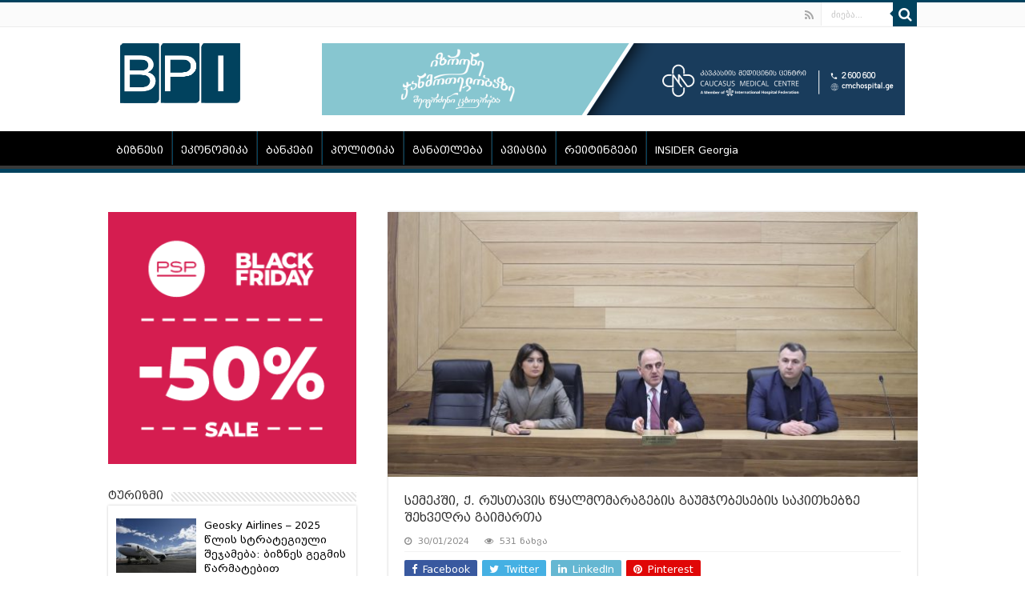

--- FILE ---
content_type: text/html; charset=UTF-8
request_url: https://bpi.ge/%E1%83%A1%E1%83%94%E1%83%9B%E1%83%94%E1%83%99%E1%83%A8%E1%83%98-%E1%83%A5-%E1%83%A0%E1%83%A3%E1%83%A1%E1%83%97%E1%83%90%E1%83%95%E1%83%98%E1%83%A1-%E1%83%AC%E1%83%A7%E1%83%90%E1%83%9A%E1%83%9B/
body_size: 16946
content:
<!DOCTYPE html>
<html lang="ka-GE" prefix="og: http://ogp.me/ns#">
<head>
<meta charset="UTF-8" />
<link rel="profile" href="https://gmpg.org/xfn/11" />
<link rel="pingback" href="https://bpi.ge/xmlrpc.php" />
    
<script src="https://code.jquery.com/jquery-3.5.1.min.js" integrity="sha256-9/aliU8dGd2tb6OSsuzixeV4y/faTqgFtohetphbbj0=" crossorigin="anonymous"></script>

<title>სემეკში, ქ. რუსთავის წყალმომარაგების გაუმჯობესების საკითხებზე შეხვედრა გაიმართა | Business Political Insights</title>
	<style>img:is([sizes="auto" i], [sizes^="auto," i]) { contain-intrinsic-size: 3000px 1500px }</style>
	
<!-- The SEO Framework by Sybre Waaijer -->
<meta name="description" content="საქართველოს ენერგეტიკისა და წყალმომარაგების მარეგულირებელ ეროვნულ კომისიაში (სემეკ) შპს &bdquo;ჯორჯიან უოთერ ენდ ფაუერის&rdquo; მიერ კომისიასთან შეთანხმებული 2024-2026&#8230;" />
<meta property="og:image" content="https://bpi.ge/wp-content/uploads/2024/01/IMG_6842-scaled.jpg" />
<meta property="og:image:width" content="2560" />
<meta property="og:image:height" content="1707" />
<meta property="og:locale" content="ka_GE" />
<meta property="og:type" content="article" />
<meta property="og:title" content="სემეკში, ქ. რუსთავის წყალმომარაგების გაუმჯობესების საკითხებზე შეხვედრა გაიმართა | Business Political Insights" />
<meta property="og:description" content="საქართველოს ენერგეტიკისა და წყალმომარაგების მარეგულირებელ ეროვნულ კომისიაში (სემეკ) შპს &bdquo;ჯორჯიან უოთერ ენდ ფაუერის&rdquo; მიერ კომისიასთან შეთანხმებული 2024-2026 წლების საინვესტიციო გეგმების განხორციელების&#8230;" />
<meta property="og:url" content="https://bpi.ge/%e1%83%a1%e1%83%94%e1%83%9b%e1%83%94%e1%83%99%e1%83%a8%e1%83%98-%e1%83%a5-%e1%83%a0%e1%83%a3%e1%83%a1%e1%83%97%e1%83%90%e1%83%95%e1%83%98%e1%83%a1-%e1%83%ac%e1%83%a7%e1%83%90%e1%83%9a%e1%83%9b/" />
<meta property="og:site_name" content="Business Political Insights" />
<meta property="og:updated_time" content="2024-01-30T11:11+00:00" />
<meta property="article:published_time" content="2024-01-30T11:11+00:00" />
<meta property="article:modified_time" content="2024-01-30T11:11+00:00" />
<meta name="twitter:card" content="summary_large_image" />
<meta name="twitter:title" content="სემეკში, ქ. რუსთავის წყალმომარაგების გაუმჯობესების საკითხებზე შეხვედრა გაიმართა | Business Political Insights" />
<meta name="twitter:description" content="საქართველოს ენერგეტიკისა და წყალმომარაგების მარეგულირებელ ეროვნულ კომისიაში (სემეკ) შპს &bdquo;ჯორჯიან უოთერ ენდ ფაუერის&rdquo; მიერ კომისიასთან შეთანხმებული 2024-2026 წლების საინვესტიციო გეგმების განხორციელების&#8230;" />
<meta name="twitter:image" content="https://bpi.ge/wp-content/uploads/2024/01/IMG_6842-scaled.jpg" />
<link rel="canonical" href="https://bpi.ge/%e1%83%a1%e1%83%94%e1%83%9b%e1%83%94%e1%83%99%e1%83%a8%e1%83%98-%e1%83%a5-%e1%83%a0%e1%83%a3%e1%83%a1%e1%83%97%e1%83%90%e1%83%95%e1%83%98%e1%83%a1-%e1%83%ac%e1%83%a7%e1%83%90%e1%83%9a%e1%83%9b/" />
<script type="application/ld+json">{"@context":"https://schema.org","@type":"BreadcrumbList","itemListElement":[{"@type":"ListItem","position":1,"item":{"@id":"https://bpi.ge/","name":"Business Political Insights"}},{"@type":"ListItem","position":2,"item":{"@id":"https://bpi.ge/category/mtavari/","name":"\u10db\u10d7\u10d0\u10d5\u10d0\u10e0\u10d8"}},{"@type":"ListItem","position":3,"item":{"@id":"https://bpi.ge/%e1%83%a1%e1%83%94%e1%83%9b%e1%83%94%e1%83%99%e1%83%a8%e1%83%98-%e1%83%a5-%e1%83%a0%e1%83%a3%e1%83%a1%e1%83%97%e1%83%90%e1%83%95%e1%83%98%e1%83%a1-%e1%83%ac%e1%83%a7%e1%83%90%e1%83%9a%e1%83%9b/","name":"\u10e1\u10d4\u10db\u10d4\u10d9\u10e8\u10d8, \u10e5. \u10e0\u10e3\u10e1\u10d7\u10d0\u10d5\u10d8\u10e1 \u10ec\u10e7\u10d0\u10da\u10db\u10dd\u10db\u10d0\u10e0\u10d0\u10d2\u10d4\u10d1\u10d8\u10e1 \u10d2\u10d0\u10e3\u10db\u10ef\u10dd\u10d1\u10d4\u10e1\u10d4\u10d1\u10d8\u10e1 \u10e1\u10d0\u10d9\u10d8\u10d7\u10ee\u10d4\u10d1\u10d6\u10d4  \u10e8\u10d4\u10ee\u10d5\u10d4\u10d3\u10e0\u10d0 \u10d2\u10d0\u10d8\u10db\u10d0\u10e0\u10d7\u10d0"}}]}</script>
<!-- / The SEO Framework by Sybre Waaijer | 10.19ms meta | 18.39ms boot -->

<link rel='dns-prefetch' href='//fonts.googleapis.com' />
<link rel="alternate" type="application/rss+xml" title="Business Political Insights &raquo; RSS-არხი" href="https://bpi.ge/feed/" />
<link rel="alternate" type="application/rss+xml" title="Business Political Insights &raquo; კომენტარების RSS-არხი" href="https://bpi.ge/comments/feed/" />
<script type="text/javascript">
/* <![CDATA[ */
window._wpemojiSettings = {"baseUrl":"https:\/\/s.w.org\/images\/core\/emoji\/15.0.3\/72x72\/","ext":".png","svgUrl":"https:\/\/s.w.org\/images\/core\/emoji\/15.0.3\/svg\/","svgExt":".svg","source":{"concatemoji":"https:\/\/bpi.ge\/wp-includes\/js\/wp-emoji-release.min.js"}};
/*! This file is auto-generated */
!function(i,n){var o,s,e;function c(e){try{var t={supportTests:e,timestamp:(new Date).valueOf()};sessionStorage.setItem(o,JSON.stringify(t))}catch(e){}}function p(e,t,n){e.clearRect(0,0,e.canvas.width,e.canvas.height),e.fillText(t,0,0);var t=new Uint32Array(e.getImageData(0,0,e.canvas.width,e.canvas.height).data),r=(e.clearRect(0,0,e.canvas.width,e.canvas.height),e.fillText(n,0,0),new Uint32Array(e.getImageData(0,0,e.canvas.width,e.canvas.height).data));return t.every(function(e,t){return e===r[t]})}function u(e,t,n){switch(t){case"flag":return n(e,"\ud83c\udff3\ufe0f\u200d\u26a7\ufe0f","\ud83c\udff3\ufe0f\u200b\u26a7\ufe0f")?!1:!n(e,"\ud83c\uddfa\ud83c\uddf3","\ud83c\uddfa\u200b\ud83c\uddf3")&&!n(e,"\ud83c\udff4\udb40\udc67\udb40\udc62\udb40\udc65\udb40\udc6e\udb40\udc67\udb40\udc7f","\ud83c\udff4\u200b\udb40\udc67\u200b\udb40\udc62\u200b\udb40\udc65\u200b\udb40\udc6e\u200b\udb40\udc67\u200b\udb40\udc7f");case"emoji":return!n(e,"\ud83d\udc26\u200d\u2b1b","\ud83d\udc26\u200b\u2b1b")}return!1}function f(e,t,n){var r="undefined"!=typeof WorkerGlobalScope&&self instanceof WorkerGlobalScope?new OffscreenCanvas(300,150):i.createElement("canvas"),a=r.getContext("2d",{willReadFrequently:!0}),o=(a.textBaseline="top",a.font="600 32px Arial",{});return e.forEach(function(e){o[e]=t(a,e,n)}),o}function t(e){var t=i.createElement("script");t.src=e,t.defer=!0,i.head.appendChild(t)}"undefined"!=typeof Promise&&(o="wpEmojiSettingsSupports",s=["flag","emoji"],n.supports={everything:!0,everythingExceptFlag:!0},e=new Promise(function(e){i.addEventListener("DOMContentLoaded",e,{once:!0})}),new Promise(function(t){var n=function(){try{var e=JSON.parse(sessionStorage.getItem(o));if("object"==typeof e&&"number"==typeof e.timestamp&&(new Date).valueOf()<e.timestamp+604800&&"object"==typeof e.supportTests)return e.supportTests}catch(e){}return null}();if(!n){if("undefined"!=typeof Worker&&"undefined"!=typeof OffscreenCanvas&&"undefined"!=typeof URL&&URL.createObjectURL&&"undefined"!=typeof Blob)try{var e="postMessage("+f.toString()+"("+[JSON.stringify(s),u.toString(),p.toString()].join(",")+"));",r=new Blob([e],{type:"text/javascript"}),a=new Worker(URL.createObjectURL(r),{name:"wpTestEmojiSupports"});return void(a.onmessage=function(e){c(n=e.data),a.terminate(),t(n)})}catch(e){}c(n=f(s,u,p))}t(n)}).then(function(e){for(var t in e)n.supports[t]=e[t],n.supports.everything=n.supports.everything&&n.supports[t],"flag"!==t&&(n.supports.everythingExceptFlag=n.supports.everythingExceptFlag&&n.supports[t]);n.supports.everythingExceptFlag=n.supports.everythingExceptFlag&&!n.supports.flag,n.DOMReady=!1,n.readyCallback=function(){n.DOMReady=!0}}).then(function(){return e}).then(function(){var e;n.supports.everything||(n.readyCallback(),(e=n.source||{}).concatemoji?t(e.concatemoji):e.wpemoji&&e.twemoji&&(t(e.twemoji),t(e.wpemoji)))}))}((window,document),window._wpemojiSettings);
/* ]]> */
</script>
<style id='wp-emoji-styles-inline-css' type='text/css'>

	img.wp-smiley, img.emoji {
		display: inline !important;
		border: none !important;
		box-shadow: none !important;
		height: 1em !important;
		width: 1em !important;
		margin: 0 0.07em !important;
		vertical-align: -0.1em !important;
		background: none !important;
		padding: 0 !important;
	}
</style>
<link rel='stylesheet' id='wp-block-library-css' href='https://bpi.ge/wp-includes/css/dist/block-library/style.min.css' type='text/css' media='all' />
<style id='classic-theme-styles-inline-css' type='text/css'>
/*! This file is auto-generated */
.wp-block-button__link{color:#fff;background-color:#32373c;border-radius:9999px;box-shadow:none;text-decoration:none;padding:calc(.667em + 2px) calc(1.333em + 2px);font-size:1.125em}.wp-block-file__button{background:#32373c;color:#fff;text-decoration:none}
</style>
<style id='global-styles-inline-css' type='text/css'>
:root{--wp--preset--aspect-ratio--square: 1;--wp--preset--aspect-ratio--4-3: 4/3;--wp--preset--aspect-ratio--3-4: 3/4;--wp--preset--aspect-ratio--3-2: 3/2;--wp--preset--aspect-ratio--2-3: 2/3;--wp--preset--aspect-ratio--16-9: 16/9;--wp--preset--aspect-ratio--9-16: 9/16;--wp--preset--color--black: #000000;--wp--preset--color--cyan-bluish-gray: #abb8c3;--wp--preset--color--white: #ffffff;--wp--preset--color--pale-pink: #f78da7;--wp--preset--color--vivid-red: #cf2e2e;--wp--preset--color--luminous-vivid-orange: #ff6900;--wp--preset--color--luminous-vivid-amber: #fcb900;--wp--preset--color--light-green-cyan: #7bdcb5;--wp--preset--color--vivid-green-cyan: #00d084;--wp--preset--color--pale-cyan-blue: #8ed1fc;--wp--preset--color--vivid-cyan-blue: #0693e3;--wp--preset--color--vivid-purple: #9b51e0;--wp--preset--gradient--vivid-cyan-blue-to-vivid-purple: linear-gradient(135deg,rgba(6,147,227,1) 0%,rgb(155,81,224) 100%);--wp--preset--gradient--light-green-cyan-to-vivid-green-cyan: linear-gradient(135deg,rgb(122,220,180) 0%,rgb(0,208,130) 100%);--wp--preset--gradient--luminous-vivid-amber-to-luminous-vivid-orange: linear-gradient(135deg,rgba(252,185,0,1) 0%,rgba(255,105,0,1) 100%);--wp--preset--gradient--luminous-vivid-orange-to-vivid-red: linear-gradient(135deg,rgba(255,105,0,1) 0%,rgb(207,46,46) 100%);--wp--preset--gradient--very-light-gray-to-cyan-bluish-gray: linear-gradient(135deg,rgb(238,238,238) 0%,rgb(169,184,195) 100%);--wp--preset--gradient--cool-to-warm-spectrum: linear-gradient(135deg,rgb(74,234,220) 0%,rgb(151,120,209) 20%,rgb(207,42,186) 40%,rgb(238,44,130) 60%,rgb(251,105,98) 80%,rgb(254,248,76) 100%);--wp--preset--gradient--blush-light-purple: linear-gradient(135deg,rgb(255,206,236) 0%,rgb(152,150,240) 100%);--wp--preset--gradient--blush-bordeaux: linear-gradient(135deg,rgb(254,205,165) 0%,rgb(254,45,45) 50%,rgb(107,0,62) 100%);--wp--preset--gradient--luminous-dusk: linear-gradient(135deg,rgb(255,203,112) 0%,rgb(199,81,192) 50%,rgb(65,88,208) 100%);--wp--preset--gradient--pale-ocean: linear-gradient(135deg,rgb(255,245,203) 0%,rgb(182,227,212) 50%,rgb(51,167,181) 100%);--wp--preset--gradient--electric-grass: linear-gradient(135deg,rgb(202,248,128) 0%,rgb(113,206,126) 100%);--wp--preset--gradient--midnight: linear-gradient(135deg,rgb(2,3,129) 0%,rgb(40,116,252) 100%);--wp--preset--font-size--small: 13px;--wp--preset--font-size--medium: 20px;--wp--preset--font-size--large: 36px;--wp--preset--font-size--x-large: 42px;--wp--preset--spacing--20: 0.44rem;--wp--preset--spacing--30: 0.67rem;--wp--preset--spacing--40: 1rem;--wp--preset--spacing--50: 1.5rem;--wp--preset--spacing--60: 2.25rem;--wp--preset--spacing--70: 3.38rem;--wp--preset--spacing--80: 5.06rem;--wp--preset--shadow--natural: 6px 6px 9px rgba(0, 0, 0, 0.2);--wp--preset--shadow--deep: 12px 12px 50px rgba(0, 0, 0, 0.4);--wp--preset--shadow--sharp: 6px 6px 0px rgba(0, 0, 0, 0.2);--wp--preset--shadow--outlined: 6px 6px 0px -3px rgba(255, 255, 255, 1), 6px 6px rgba(0, 0, 0, 1);--wp--preset--shadow--crisp: 6px 6px 0px rgba(0, 0, 0, 1);}:where(.is-layout-flex){gap: 0.5em;}:where(.is-layout-grid){gap: 0.5em;}body .is-layout-flex{display: flex;}.is-layout-flex{flex-wrap: wrap;align-items: center;}.is-layout-flex > :is(*, div){margin: 0;}body .is-layout-grid{display: grid;}.is-layout-grid > :is(*, div){margin: 0;}:where(.wp-block-columns.is-layout-flex){gap: 2em;}:where(.wp-block-columns.is-layout-grid){gap: 2em;}:where(.wp-block-post-template.is-layout-flex){gap: 1.25em;}:where(.wp-block-post-template.is-layout-grid){gap: 1.25em;}.has-black-color{color: var(--wp--preset--color--black) !important;}.has-cyan-bluish-gray-color{color: var(--wp--preset--color--cyan-bluish-gray) !important;}.has-white-color{color: var(--wp--preset--color--white) !important;}.has-pale-pink-color{color: var(--wp--preset--color--pale-pink) !important;}.has-vivid-red-color{color: var(--wp--preset--color--vivid-red) !important;}.has-luminous-vivid-orange-color{color: var(--wp--preset--color--luminous-vivid-orange) !important;}.has-luminous-vivid-amber-color{color: var(--wp--preset--color--luminous-vivid-amber) !important;}.has-light-green-cyan-color{color: var(--wp--preset--color--light-green-cyan) !important;}.has-vivid-green-cyan-color{color: var(--wp--preset--color--vivid-green-cyan) !important;}.has-pale-cyan-blue-color{color: var(--wp--preset--color--pale-cyan-blue) !important;}.has-vivid-cyan-blue-color{color: var(--wp--preset--color--vivid-cyan-blue) !important;}.has-vivid-purple-color{color: var(--wp--preset--color--vivid-purple) !important;}.has-black-background-color{background-color: var(--wp--preset--color--black) !important;}.has-cyan-bluish-gray-background-color{background-color: var(--wp--preset--color--cyan-bluish-gray) !important;}.has-white-background-color{background-color: var(--wp--preset--color--white) !important;}.has-pale-pink-background-color{background-color: var(--wp--preset--color--pale-pink) !important;}.has-vivid-red-background-color{background-color: var(--wp--preset--color--vivid-red) !important;}.has-luminous-vivid-orange-background-color{background-color: var(--wp--preset--color--luminous-vivid-orange) !important;}.has-luminous-vivid-amber-background-color{background-color: var(--wp--preset--color--luminous-vivid-amber) !important;}.has-light-green-cyan-background-color{background-color: var(--wp--preset--color--light-green-cyan) !important;}.has-vivid-green-cyan-background-color{background-color: var(--wp--preset--color--vivid-green-cyan) !important;}.has-pale-cyan-blue-background-color{background-color: var(--wp--preset--color--pale-cyan-blue) !important;}.has-vivid-cyan-blue-background-color{background-color: var(--wp--preset--color--vivid-cyan-blue) !important;}.has-vivid-purple-background-color{background-color: var(--wp--preset--color--vivid-purple) !important;}.has-black-border-color{border-color: var(--wp--preset--color--black) !important;}.has-cyan-bluish-gray-border-color{border-color: var(--wp--preset--color--cyan-bluish-gray) !important;}.has-white-border-color{border-color: var(--wp--preset--color--white) !important;}.has-pale-pink-border-color{border-color: var(--wp--preset--color--pale-pink) !important;}.has-vivid-red-border-color{border-color: var(--wp--preset--color--vivid-red) !important;}.has-luminous-vivid-orange-border-color{border-color: var(--wp--preset--color--luminous-vivid-orange) !important;}.has-luminous-vivid-amber-border-color{border-color: var(--wp--preset--color--luminous-vivid-amber) !important;}.has-light-green-cyan-border-color{border-color: var(--wp--preset--color--light-green-cyan) !important;}.has-vivid-green-cyan-border-color{border-color: var(--wp--preset--color--vivid-green-cyan) !important;}.has-pale-cyan-blue-border-color{border-color: var(--wp--preset--color--pale-cyan-blue) !important;}.has-vivid-cyan-blue-border-color{border-color: var(--wp--preset--color--vivid-cyan-blue) !important;}.has-vivid-purple-border-color{border-color: var(--wp--preset--color--vivid-purple) !important;}.has-vivid-cyan-blue-to-vivid-purple-gradient-background{background: var(--wp--preset--gradient--vivid-cyan-blue-to-vivid-purple) !important;}.has-light-green-cyan-to-vivid-green-cyan-gradient-background{background: var(--wp--preset--gradient--light-green-cyan-to-vivid-green-cyan) !important;}.has-luminous-vivid-amber-to-luminous-vivid-orange-gradient-background{background: var(--wp--preset--gradient--luminous-vivid-amber-to-luminous-vivid-orange) !important;}.has-luminous-vivid-orange-to-vivid-red-gradient-background{background: var(--wp--preset--gradient--luminous-vivid-orange-to-vivid-red) !important;}.has-very-light-gray-to-cyan-bluish-gray-gradient-background{background: var(--wp--preset--gradient--very-light-gray-to-cyan-bluish-gray) !important;}.has-cool-to-warm-spectrum-gradient-background{background: var(--wp--preset--gradient--cool-to-warm-spectrum) !important;}.has-blush-light-purple-gradient-background{background: var(--wp--preset--gradient--blush-light-purple) !important;}.has-blush-bordeaux-gradient-background{background: var(--wp--preset--gradient--blush-bordeaux) !important;}.has-luminous-dusk-gradient-background{background: var(--wp--preset--gradient--luminous-dusk) !important;}.has-pale-ocean-gradient-background{background: var(--wp--preset--gradient--pale-ocean) !important;}.has-electric-grass-gradient-background{background: var(--wp--preset--gradient--electric-grass) !important;}.has-midnight-gradient-background{background: var(--wp--preset--gradient--midnight) !important;}.has-small-font-size{font-size: var(--wp--preset--font-size--small) !important;}.has-medium-font-size{font-size: var(--wp--preset--font-size--medium) !important;}.has-large-font-size{font-size: var(--wp--preset--font-size--large) !important;}.has-x-large-font-size{font-size: var(--wp--preset--font-size--x-large) !important;}
:where(.wp-block-post-template.is-layout-flex){gap: 1.25em;}:where(.wp-block-post-template.is-layout-grid){gap: 1.25em;}
:where(.wp-block-columns.is-layout-flex){gap: 2em;}:where(.wp-block-columns.is-layout-grid){gap: 2em;}
:root :where(.wp-block-pullquote){font-size: 1.5em;line-height: 1.6;}
</style>
<link rel='stylesheet' id='chld_thm_cfg_parent-css' href='https://bpi.ge/wp-content/themes/sahifa/style.css' type='text/css' media='all' />
<link rel='stylesheet' id='tie-style-css' href='https://bpi.ge/wp-content/themes/sahifa-child/style.css' type='text/css' media='all' />
<link rel='stylesheet' id='tie-ilightbox-skin-css' href='https://bpi.ge/wp-content/themes/sahifa/css/ilightbox/dark-skin/skin.css' type='text/css' media='all' />
<link rel='stylesheet' id='Droid+Sans-css' href='https://fonts.googleapis.com/css?family=Droid+Sans%3Aregular%2C700' type='text/css' media='all' />
<script type="text/javascript" src="https://bpi.ge/wp-includes/js/jquery/jquery.min.js" id="jquery-core-js"></script>
<script type="text/javascript" src="https://bpi.ge/wp-includes/js/jquery/jquery-migrate.min.js" id="jquery-migrate-js"></script>
<link rel="https://api.w.org/" href="https://bpi.ge/wp-json/" /><link rel="alternate" title="JSON" type="application/json" href="https://bpi.ge/wp-json/wp/v2/posts/110234" /><link rel="EditURI" type="application/rsd+xml" title="RSD" href="https://bpi.ge/xmlrpc.php?rsd" />
<link rel="alternate" title="oEmbed (JSON)" type="application/json+oembed" href="https://bpi.ge/wp-json/oembed/1.0/embed?url=https%3A%2F%2Fbpi.ge%2F%25e1%2583%25a1%25e1%2583%2594%25e1%2583%259b%25e1%2583%2594%25e1%2583%2599%25e1%2583%25a8%25e1%2583%2598-%25e1%2583%25a5-%25e1%2583%25a0%25e1%2583%25a3%25e1%2583%25a1%25e1%2583%2597%25e1%2583%2590%25e1%2583%2595%25e1%2583%2598%25e1%2583%25a1-%25e1%2583%25ac%25e1%2583%25a7%25e1%2583%2590%25e1%2583%259a%25e1%2583%259b%2F" />
<link rel="alternate" title="oEmbed (XML)" type="text/xml+oembed" href="https://bpi.ge/wp-json/oembed/1.0/embed?url=https%3A%2F%2Fbpi.ge%2F%25e1%2583%25a1%25e1%2583%2594%25e1%2583%259b%25e1%2583%2594%25e1%2583%2599%25e1%2583%25a8%25e1%2583%2598-%25e1%2583%25a5-%25e1%2583%25a0%25e1%2583%25a3%25e1%2583%25a1%25e1%2583%2597%25e1%2583%2590%25e1%2583%2595%25e1%2583%2598%25e1%2583%25a1-%25e1%2583%25ac%25e1%2583%25a7%25e1%2583%2590%25e1%2583%259a%25e1%2583%259b%2F&#038;format=xml" />
<link rel="shortcut icon" href="https://bpi.ge/wp-content/uploads/2016/02/favicon.ico" title="Favicon" />
<!--[if IE]>
<script type="text/javascript">jQuery(document).ready(function (){ jQuery(".menu-item").has("ul").children("a").attr("aria-haspopup", "true");});</script>
<![endif]-->
<!--[if lt IE 9]>
<script src="https://bpi.ge/wp-content/themes/sahifa/js/html5.js"></script>
<script src="https://bpi.ge/wp-content/themes/sahifa/js/selectivizr-min.js"></script>
<![endif]-->
<!--[if IE 9]>
<link rel="stylesheet" type="text/css" media="all" href="https://bpi.ge/wp-content/themes/sahifa/css/ie9.css" />
<![endif]-->
<!--[if IE 8]>
<link rel="stylesheet" type="text/css" media="all" href="https://bpi.ge/wp-content/themes/sahifa/css/ie8.css" />
<![endif]-->
<!--[if IE 7]>
<link rel="stylesheet" type="text/css" media="all" href="https://bpi.ge/wp-content/themes/sahifa/css/ie7.css" />
<![endif]-->


<meta name="viewport" content="width=device-width, initial-scale=1.0" />
<link rel="apple-touch-icon-precomposed" sizes="144x144" href="https://bpi.ge/wp-content/uploads/2016/02/apple-icon-144x144.png" />
<link rel="apple-touch-icon-precomposed" sizes="120x120" href="https://bpi.ge/wp-content/uploads/2016/02/apple-icon-120x120.png" />
<link rel="apple-touch-icon-precomposed" sizes="72x72" href="https://bpi.ge/wp-content/uploads/2016/02/apple-icon-72x72.png" />
<link rel="apple-touch-icon-precomposed" href="https://bpi.ge/wp-content/uploads/2016/02/apple-icon-57x57.png" />

<!-- Global site tag (gtag.js) - Google Analytics -->
<script async src="https://www.googletagmanager.com/gtag/js?id=UA-156198952-2"></script>
<script>
  window.dataLayer = window.dataLayer || [];
  function gtag(){dataLayer.push(arguments);}
  gtag('js', new Date());

  gtag('config', 'UA-156198952-2');
</script>

<style type="text/css" media="screen">

body{
	font-family: 'Droid Sans';
}

.top-nav, .top-nav ul li a {
	font-size : 13px;
}

#main-nav, #main-nav ul li a{
	font-size : 13px;
}

.page-title{
	font-size : 16px;
}

.post-title{
	font-size : 16px;
}

h2.post-box-title, h2.post-box-title a{
	font-size : 15px;
}

h3.post-box-title, h3.post-box-title a{
	font-size : 13px;
}

body.single .entry, body.page .entry{
	font-size : 13px;
}

.ei-title h2, .slider-caption h2 a, .content .slider-caption h2 a, .slider-caption h2, .content .slider-caption h2, .content .ei-title h2{
	font-size : 15px;
}

.cat-box-title h2, .cat-box-title h2 a, .block-head h3, #respond h3, #comments-title, h2.review-box-header, .woocommerce-tabs .entry-content h2, .woocommerce .related.products h2, .entry .woocommerce h2, .woocommerce-billing-fields h3, .woocommerce-shipping-fields h3, #order_review_heading, #bbpress-forums fieldset.bbp-form legend, #buddypress .item-body h4, #buddypress #item-body h4{
	font-size : 14px;
}

::-webkit-scrollbar {
	width: 8px;
	height:8px;
}

#main-nav,
.cat-box-content,
#sidebar .widget-container,
.post-listing,
#commentform {
	border-bottom-color: #01425e;
}

.search-block .search-button,
#topcontrol,
#main-nav ul li.current-menu-item a,
#main-nav ul li.current-menu-item a:hover,
#main-nav ul li.current_page_parent a,
#main-nav ul li.current_page_parent a:hover,
#main-nav ul li.current-menu-parent a,
#main-nav ul li.current-menu-parent a:hover,
#main-nav ul li.current-page-ancestor a,
#main-nav ul li.current-page-ancestor a:hover,
.pagination span.current,
.share-post span.share-text,
.flex-control-paging li a.flex-active,
.ei-slider-thumbs li.ei-slider-element,
.review-percentage .review-item span span,
.review-final-score,
.button,
a.button,
a.more-link,
#main-content input[type="submit"],
.form-submit #submit,
#login-form .login-button,
.widget-feedburner .feedburner-subscribe,
input[type="submit"],
#buddypress button,
#buddypress a.button,
#buddypress input[type=submit],
#buddypress input[type=reset],
#buddypress ul.button-nav li a,
#buddypress div.generic-button a,
#buddypress .comment-reply-link,
#buddypress div.item-list-tabs ul li a span,
#buddypress div.item-list-tabs ul li.selected a,
#buddypress div.item-list-tabs ul li.current a,
#buddypress #members-directory-form div.item-list-tabs ul li.selected span,
#members-list-options a.selected,
#groups-list-options a.selected,
body.dark-skin #buddypress div.item-list-tabs ul li a span,
body.dark-skin #buddypress div.item-list-tabs ul li.selected a,
body.dark-skin #buddypress div.item-list-tabs ul li.current a,
body.dark-skin #members-list-options a.selected,
body.dark-skin #groups-list-options a.selected,
.search-block-large .search-button,
#featured-posts .flex-next:hover,
#featured-posts .flex-prev:hover,
a.tie-cart span.shooping-count,
.woocommerce span.onsale,
.woocommerce-page span.onsale ,
.woocommerce .widget_price_filter .ui-slider .ui-slider-handle,
.woocommerce-page .widget_price_filter .ui-slider .ui-slider-handle,
#check-also-close,
a.post-slideshow-next,
a.post-slideshow-prev,
.widget_price_filter .ui-slider .ui-slider-handle,
.quantity .minus:hover,
.quantity .plus:hover,
.mejs-container .mejs-controls .mejs-time-rail .mejs-time-current,
#reading-position-indicator  {
	background-color:#01425e;
}

::-webkit-scrollbar-thumb{
	background-color:#01425e !important;
}

#theme-footer,
#theme-header,
.top-nav ul li.current-menu-item:before,
#main-nav .menu-sub-content ,
#main-nav ul ul,
#check-also-box {
	border-top-color: #01425e;
}

.search-block:after {
	border-right-color:#01425e;
}

body.rtl .search-block:after {
	border-left-color:#01425e;
}

#main-nav ul > li.menu-item-has-children:hover > a:after,
#main-nav ul > li.mega-menu:hover > a:after {
	border-color:transparent transparent #01425e;
}

.widget.timeline-posts li a:hover,
.widget.timeline-posts li a:hover span.tie-date {
	color: #01425e;
}

.widget.timeline-posts li a:hover span.tie-date:before {
	background: #01425e;
	border-color: #01425e;
}

#order_review,
#order_review_heading {
	border-color: #01425e;
}


body {
	background-image : url(https://bpi.ge/wp-content/themes/sahifa/images/patterns/body-bg1.png);
	background-position: top center;
}

a {
	color: #000000;
}
		
body.single .post .entry a, body.page .post .entry a {
	color: #001425;
}
		
#main-nav ul li a, #main-nav ul ul a, #main-nav ul.sub-menu a, #main-nav ul li.current_page_parent ul a, #main-nav ul li.current-menu-item ul a, #main-nav ul li.current-menu-parent ul a, #main-nav ul li.current-page-ancestor ul a {
	color: #ffffff;
}
		
.top-nav ul li a , .top-nav ul ul a {
	color: #ffffff;
}
		
.top-nav, .top-nav ul ul {
	background-color:&lt;br /&gt;&lt;b&gt;Warning&lt;/b&gt;:  Illegal string offset 'color' in &lt;b&gt;/home/bpi/public_html/wp-content/themes/sahifa/framework/admin/framework-options.php&lt;/b&gt; on line &lt;b&gt;168&lt;/b&gt;&lt;br /&gt;# !important; 
				}

#main-nav ul li a {
	border-left-color: #01425e;
}

#main-nav ul ul li, #main-nav ul ul li:first-child {
	border-bottom-color: #01425e;
}

</style>

<meta name="google-site-verification" content="tZ8JxdrKQ3Tabt3bGWT8BYQLS_KlCbidE6FouLIrmK8" />
</head>
<body data-rsssl=1 id="top" class="post-template-default single single-post postid-110234 single-format-standard lazy-enabled">

<div class="wrapper-outer">

	<div class="background-cover"></div>

	<aside id="slide-out">

			<div class="search-mobile">
			<form method="get" id="searchform-mobile" action="https://bpi.ge/">
				<button class="search-button" type="submit" value="ძიება..."><i class="fa fa-search"></i></button>
				<input type="text" id="s-mobile" name="s" title="ძიება..." value="ძიება..." onfocus="if (this.value == 'ძიება...') {this.value = '';}" onblur="if (this.value == '') {this.value = 'ძიება...';}"  />
			</form>
		</div><!-- .search-mobile /-->
	
			<div class="social-icons">
		<a class="ttip-none" title="Rss" href="https://bpi.ge/feed/" target="_blank"><i class="fa fa-rss"></i></a>
			</div>

	
		<div id="mobile-menu" ></div>
	</aside><!-- #slide-out /-->

		<div id="wrapper" class="wide-layout">
		<div class="inner-wrapper">

		<header id="theme-header" class="theme-header">
						<div id="top-nav" class="top-nav">
				<div class="container">

			
				
						<div class="search-block">
						<form method="get" id="searchform-header" action="https://bpi.ge/">
							<button class="search-button" type="submit" value="ძიება..."><i class="fa fa-search"></i></button>
							<input class="search-live" type="text" id="s-header" name="s" title="ძიება..." value="ძიება..." onfocus="if (this.value == 'ძიება...') {this.value = '';}" onblur="if (this.value == '') {this.value = 'ძიება...';}"  />
						</form>
					</div><!-- .search-block /-->
			<div class="social-icons">
		<a class="ttip-none" title="Rss" href="https://bpi.ge/feed/" target="_blank"><i class="fa fa-rss"></i></a>
			</div>

	
	
				</div><!-- .container /-->
			</div><!-- .top-menu /-->
			
		<div class="header-content">

					<a id="slide-out-open" class="slide-out-open" href="#"><span></span></a>
		
			<div class="logo">
			<h2>								<a title="Business Political Insights" href="https://bpi.ge/">
					<img src="https://bpi.ge/wp-content/uploads/2016/01/logo.png" alt="Business Political Insights"  /><strong>Business Political Insights BPI.GE</strong>
				</a>
			</h2>			</div><!-- .logo /-->
			<div class="e3lan e3lan-top">
			<a href="https://www.facebook.com/CaucasusMedicalCentre" title="" target="_blank"rel="nofollow">
				<img src="https://bpi.ge/wp-content/uploads/2023/07/banner-728-×-90-px.png" alt="" />
			</a>
				</div>			<div class="clear"></div>

		</div>
													<nav id="main-nav" class="fixed-enabled">
				<div class="container">

				
					<div class="main-menu"><ul id="menu-%e1%83%a3%e1%83%a1%e1%83%90%e1%83%97%e1%83%90%e1%83%a3%e1%83%a0%e1%83%9d" class="menu"><li id="menu-item-1400" class="menu-item menu-item-type-taxonomy menu-item-object-category menu-item-1400"><a href="https://bpi.ge/category/biznesi/">ბიზნესი</a></li>
<li id="menu-item-1401" class="menu-item menu-item-type-taxonomy menu-item-object-category menu-item-1401"><a href="https://bpi.ge/category/ekonomika/">ეკონომიკა</a></li>
<li id="menu-item-18451" class="menu-item menu-item-type-taxonomy menu-item-object-category menu-item-18451"><a href="https://bpi.ge/category/bankebi/">ბანკები</a></li>
<li id="menu-item-1402" class="menu-item menu-item-type-taxonomy menu-item-object-category menu-item-1402"><a href="https://bpi.ge/category/politika/">პოლიტიკა</a></li>
<li id="menu-item-1403" class="menu-item menu-item-type-taxonomy menu-item-object-category menu-item-1403"><a href="https://bpi.ge/category/ganatleba/">განათლება</a></li>
<li id="menu-item-56183" class="menu-item menu-item-type-taxonomy menu-item-object-category menu-item-56183"><a href="https://bpi.ge/category/aviacia/">ავიაცია</a></li>
<li id="menu-item-1405" class="menu-item menu-item-type-taxonomy menu-item-object-category menu-item-1405"><a href="https://bpi.ge/category/reitingebi/">რეიტინგები</a></li>
<li id="menu-item-98589" class="menu-item menu-item-type-taxonomy menu-item-object-category menu-item-98589"><a href="https://bpi.ge/category/insider-georgia/">INSIDER Georgia</a></li>
</ul></div>					
					
				</div>
			</nav><!-- .main-nav /-->
					</header><!-- #header /-->

	
	

	<div id="main-content" class="container sidebar-left">

	
	
	
	
	
	<div class="content">

		
		
		

		
		<article class="post-listing post-110234 post type-post status-publish format-standard has-post-thumbnail  category-mtavari category-sazogadoeba" id="the-post">
			
			<div class="single-post-thumb">
			<img width="660" height="330" src="https://bpi.ge/wp-content/uploads/2024/01/IMG_6842-660x330.jpg" class="attachment-slider size-slider wp-post-image" alt="" decoding="async" fetchpriority="high" srcset="https://bpi.ge/wp-content/uploads/2024/01/IMG_6842-660x330.jpg 660w, https://bpi.ge/wp-content/uploads/2024/01/IMG_6842-1050x525.jpg 1050w" sizes="(max-width: 660px) 100vw, 660px" />		</div>
	
		


			<div class="post-inner">

							<h1 class="name post-title entry-title"><span itemprop="name">სემეკში, ქ. რუსთავის წყალმომარაგების გაუმჯობესების საკითხებზე  შეხვედრა გაიმართა</span></h1>

						
<p class="post-meta">
	
		
	<span class="tie-date"><i class="fa fa-clock-o"></i>30/01/2024</span>	
	
<span class="post-views"><i class="fa fa-eye"></i>531 ნახვა</span> </p>
<div class="clear"></div>
			
				<div class="entry">
					<div class="share-post">
	<span class="share-text">გაზიარება</span>
	
		<ul class="flat-social">	
			<li><a href="http://www.facebook.com/sharer.php?u=https://bpi.ge/?p=110234" class="social-facebook" rel="external" target="_blank"><i class="fa fa-facebook"></i> <span>Facebook</span></a></li>
		
			<li><a href="https://twitter.com/intent/tweet?text=%E1%83%A1%E1%83%94%E1%83%9B%E1%83%94%E1%83%99%E1%83%A8%E1%83%98%2C+%E1%83%A5.+%E1%83%A0%E1%83%A3%E1%83%A1%E1%83%97%E1%83%90%E1%83%95%E1%83%98%E1%83%A1+%E1%83%AC%E1%83%A7%E1%83%90%E1%83%9A%E1%83%9B%E1%83%9D%E1%83%9B%E1%83%90%E1%83%A0%E1%83%90%E1%83%92%E1%83%94%E1%83%91%E1%83%98%E1%83%A1+%E1%83%92%E1%83%90%E1%83%A3%E1%83%9B%E1%83%AF%E1%83%9D%E1%83%91%E1%83%94%E1%83%A1%E1%83%94%E1%83%91%E1%83%98%E1%83%A1+%E1%83%A1%E1%83%90%E1%83%99%E1%83%98%E1%83%97%E1%83%AE%E1%83%94%E1%83%91%E1%83%96%E1%83%94++%E1%83%A8%E1%83%94%E1%83%AE%E1%83%95%E1%83%94%E1%83%93%E1%83%A0%E1%83%90+%E1%83%92%E1%83%90%E1%83%98%E1%83%9B%E1%83%90%E1%83%A0%E1%83%97%E1%83%90&url=https://bpi.ge/?p=110234" class="social-twitter" rel="external" target="_blank"><i class="fa fa-twitter"></i> <span>Twitter</span></a></li>
						<li><a href="http://www.linkedin.com/shareArticle?mini=true&url=https://bpi.ge/?p=110234&title=%E1%83%A1%E1%83%94%E1%83%9B%E1%83%94%E1%83%99%E1%83%A8%E1%83%98%2C+%E1%83%A5.+%E1%83%A0%E1%83%A3%E1%83%A1%E1%83%97%E1%83%90%E1%83%95%E1%83%98%E1%83%A1+%E1%83%AC%E1%83%A7%E1%83%90%E1%83%9A%E1%83%9B%E1%83%9D%E1%83%9B%E1%83%90%E1%83%A0%E1%83%90%E1%83%92%E1%83%94%E1%83%91%E1%83%98%E1%83%A1+%E1%83%92%E1%83%90%E1%83%A3%E1%83%9B%E1%83%AF%E1%83%9D%E1%83%91%E1%83%94%E1%83%A1%E1%83%94%E1%83%91%E1%83%98%E1%83%A1+%E1%83%A1%E1%83%90%E1%83%99%E1%83%98%E1%83%97%E1%83%AE%E1%83%94%E1%83%91%E1%83%96%E1%83%94++%E1%83%A8%E1%83%94%E1%83%AE%E1%83%95%E1%83%94%E1%83%93%E1%83%A0%E1%83%90+%E1%83%92%E1%83%90%E1%83%98%E1%83%9B%E1%83%90%E1%83%A0%E1%83%97%E1%83%90" class="social-linkedin" rel="external" target="_blank"><i class="fa fa-linkedin"></i> <span>LinkedIn</span></a></li>
				<li><a href="http://pinterest.com/pin/create/button/?url=https://bpi.ge/?p=110234&amp;description=%E1%83%A1%E1%83%94%E1%83%9B%E1%83%94%E1%83%99%E1%83%A8%E1%83%98%2C+%E1%83%A5.+%E1%83%A0%E1%83%A3%E1%83%A1%E1%83%97%E1%83%90%E1%83%95%E1%83%98%E1%83%A1+%E1%83%AC%E1%83%A7%E1%83%90%E1%83%9A%E1%83%9B%E1%83%9D%E1%83%9B%E1%83%90%E1%83%A0%E1%83%90%E1%83%92%E1%83%94%E1%83%91%E1%83%98%E1%83%A1+%E1%83%92%E1%83%90%E1%83%A3%E1%83%9B%E1%83%AF%E1%83%9D%E1%83%91%E1%83%94%E1%83%A1%E1%83%94%E1%83%91%E1%83%98%E1%83%A1+%E1%83%A1%E1%83%90%E1%83%99%E1%83%98%E1%83%97%E1%83%AE%E1%83%94%E1%83%91%E1%83%96%E1%83%94++%E1%83%A8%E1%83%94%E1%83%AE%E1%83%95%E1%83%94%E1%83%93%E1%83%A0%E1%83%90+%E1%83%92%E1%83%90%E1%83%98%E1%83%9B%E1%83%90%E1%83%A0%E1%83%97%E1%83%90&amp;media=https://bpi.ge/wp-content/uploads/2024/01/IMG_6842-660x330.jpg" class="social-pinterest" rel="external" target="_blank"><i class="fa fa-pinterest"></i> <span>Pinterest</span></a></li>
		</ul>
		<div class="clear"></div>
</div> <!-- .share-post -->                    					
					<p>საქართველოს ენერგეტიკისა და წყალმომარაგების მარეგულირებელ ეროვნულ კომისიაში (სემეკ) შპს „ჯორჯიან უოთერ ენდ ფაუერის” მიერ კომისიასთან შეთანხმებული 2024-2026 წლების საინვესტიციო გეგმების განხორციელების შესახებ შეხვედრა გაიმართა. შეხვედრას ესწრებოდნენ სემეკის თავმჯდომარე დავით ნარმანია, ქ. რუსთავის მერი ნინო ლაცაბიძე, რუსთავის მაჟორიტარი დეპუტატი ირაკლი შატაკიშვილი, სემეკის წევრები და ქ. რუსთავის მერის მოადგილე.<br />
სემეკის თავმჯდომარის, დავით ნარმანიას განცხადებით, შპს „ჯორჯიან უოთერ ენდ ფაუერის“ მიერ განსახორციელებელი საინვესტიციო პროექტების შესრულების ვადებსა და ხარისხს სემეკი დროის პირდაპირ რეჟიმში გაუწევს მონიტორინგს.<br />
„ვაკონტროლებთ შპს „ჯორჯიან უოთერ ენდ ფაუერის“ მიერ რამდენად სრულდება ტარიფში ასახული საინვესტიციო გეგმები. ამ ეტაპზე პროექტების განხორციელება მიმდინარეობს გეგმების შესაბამისად, მიზნობრივად და წესების დაცვით. სემეკის მიზანია, რომ მინიმუმამდე შემცირდეს გათიშვები და ქ. რუსთავის მოსახლეობამ მიიღოს უწყვეტი, საიმედო და ხარისხიანი წყალმომარაგება“, &#8211; აღნიშნა დავით ნარმანიამ.<br />
2024-2026 წლებში, ქ. რუსთავში სემეკთან შეთანხმებული საინვესტიციო პროექტების ფარგლებში, შპს „ჯორჯიან უოთერ ენდ ფაუერის“ მიერ 45,971,101 ლარის ინვესტიცია განახორციელდება. შპს „ჯორჯიან უოთერ ენდ ფაუერის“ აქტივების მართვის დირექტორის, გიგა ნადირაძის მიერ შეხვედრაზე წარმოდგენილი მონაცემების შესაბამისად, ქ. რუსთავში ქსელის რეაბილიტაციისათვის გამოყოფილი თანხები 2024-2026 წლების საინვესტიციო გეგმების 75%-ს შეადგენს. მათ შორის, 2024 წლის განმავლობაში კომპანია წყალმომარაგების ქსელის რეაბილიტაციისათვის 18 მილიონ ლარზე მეტ ინვესტიციას განახორციელებს.</p>
<p>&nbsp;</p><div class="mobilebanner"><div class="e3lan e3lan-in-post1"></div></div>
					
									</div><!-- .entry /-->


				<div class="share-post">
	<span class="share-text">გაზიარება</span>
	
		<ul class="flat-social">	
			<li><a href="http://www.facebook.com/sharer.php?u=https://bpi.ge/?p=110234" class="social-facebook" rel="external" target="_blank"><i class="fa fa-facebook"></i> <span>Facebook</span></a></li>
		
			<li><a href="https://twitter.com/intent/tweet?text=%E1%83%A1%E1%83%94%E1%83%9B%E1%83%94%E1%83%99%E1%83%A8%E1%83%98%2C+%E1%83%A5.+%E1%83%A0%E1%83%A3%E1%83%A1%E1%83%97%E1%83%90%E1%83%95%E1%83%98%E1%83%A1+%E1%83%AC%E1%83%A7%E1%83%90%E1%83%9A%E1%83%9B%E1%83%9D%E1%83%9B%E1%83%90%E1%83%A0%E1%83%90%E1%83%92%E1%83%94%E1%83%91%E1%83%98%E1%83%A1+%E1%83%92%E1%83%90%E1%83%A3%E1%83%9B%E1%83%AF%E1%83%9D%E1%83%91%E1%83%94%E1%83%A1%E1%83%94%E1%83%91%E1%83%98%E1%83%A1+%E1%83%A1%E1%83%90%E1%83%99%E1%83%98%E1%83%97%E1%83%AE%E1%83%94%E1%83%91%E1%83%96%E1%83%94++%E1%83%A8%E1%83%94%E1%83%AE%E1%83%95%E1%83%94%E1%83%93%E1%83%A0%E1%83%90+%E1%83%92%E1%83%90%E1%83%98%E1%83%9B%E1%83%90%E1%83%A0%E1%83%97%E1%83%90&url=https://bpi.ge/?p=110234" class="social-twitter" rel="external" target="_blank"><i class="fa fa-twitter"></i> <span>Twitter</span></a></li>
						<li><a href="http://www.linkedin.com/shareArticle?mini=true&url=https://bpi.ge/?p=110234&title=%E1%83%A1%E1%83%94%E1%83%9B%E1%83%94%E1%83%99%E1%83%A8%E1%83%98%2C+%E1%83%A5.+%E1%83%A0%E1%83%A3%E1%83%A1%E1%83%97%E1%83%90%E1%83%95%E1%83%98%E1%83%A1+%E1%83%AC%E1%83%A7%E1%83%90%E1%83%9A%E1%83%9B%E1%83%9D%E1%83%9B%E1%83%90%E1%83%A0%E1%83%90%E1%83%92%E1%83%94%E1%83%91%E1%83%98%E1%83%A1+%E1%83%92%E1%83%90%E1%83%A3%E1%83%9B%E1%83%AF%E1%83%9D%E1%83%91%E1%83%94%E1%83%A1%E1%83%94%E1%83%91%E1%83%98%E1%83%A1+%E1%83%A1%E1%83%90%E1%83%99%E1%83%98%E1%83%97%E1%83%AE%E1%83%94%E1%83%91%E1%83%96%E1%83%94++%E1%83%A8%E1%83%94%E1%83%AE%E1%83%95%E1%83%94%E1%83%93%E1%83%A0%E1%83%90+%E1%83%92%E1%83%90%E1%83%98%E1%83%9B%E1%83%90%E1%83%A0%E1%83%97%E1%83%90" class="social-linkedin" rel="external" target="_blank"><i class="fa fa-linkedin"></i> <span>LinkedIn</span></a></li>
				<li><a href="http://pinterest.com/pin/create/button/?url=https://bpi.ge/?p=110234&amp;description=%E1%83%A1%E1%83%94%E1%83%9B%E1%83%94%E1%83%99%E1%83%A8%E1%83%98%2C+%E1%83%A5.+%E1%83%A0%E1%83%A3%E1%83%A1%E1%83%97%E1%83%90%E1%83%95%E1%83%98%E1%83%A1+%E1%83%AC%E1%83%A7%E1%83%90%E1%83%9A%E1%83%9B%E1%83%9D%E1%83%9B%E1%83%90%E1%83%A0%E1%83%90%E1%83%92%E1%83%94%E1%83%91%E1%83%98%E1%83%A1+%E1%83%92%E1%83%90%E1%83%A3%E1%83%9B%E1%83%AF%E1%83%9D%E1%83%91%E1%83%94%E1%83%A1%E1%83%94%E1%83%91%E1%83%98%E1%83%A1+%E1%83%A1%E1%83%90%E1%83%99%E1%83%98%E1%83%97%E1%83%AE%E1%83%94%E1%83%91%E1%83%96%E1%83%94++%E1%83%A8%E1%83%94%E1%83%AE%E1%83%95%E1%83%94%E1%83%93%E1%83%A0%E1%83%90+%E1%83%92%E1%83%90%E1%83%98%E1%83%9B%E1%83%90%E1%83%A0%E1%83%97%E1%83%90&amp;media=https://bpi.ge/wp-content/uploads/2024/01/IMG_6842-660x330.jpg" class="social-pinterest" rel="external" target="_blank"><i class="fa fa-pinterest"></i> <span>Pinterest</span></a></li>
		</ul>
		<div class="clear"></div>
</div> <!-- .share-post -->				<div class="clear"></div>
			</div><!-- .post-inner -->
           

			<script type="application/ld+json">{"@context":"http:\/\/schema.org","@type":"NewsArticle","dateCreated":"2024-01-30T15:11:25+04:00","datePublished":"2024-01-30T15:11:25+04:00","dateModified":"2024-01-30T15:11:25+04:00","headline":"\u10e1\u10d4\u10db\u10d4\u10d9\u10e8\u10d8, \u10e5. \u10e0\u10e3\u10e1\u10d7\u10d0\u10d5\u10d8\u10e1 \u10ec\u10e7\u10d0\u10da\u10db\u10dd\u10db\u10d0\u10e0\u10d0\u10d2\u10d4\u10d1\u10d8\u10e1 \u10d2\u10d0\u10e3\u10db\u10ef\u10dd\u10d1\u10d4\u10e1\u10d4\u10d1\u10d8\u10e1 \u10e1\u10d0\u10d9\u10d8\u10d7\u10ee\u10d4\u10d1\u10d6\u10d4  \u10e8\u10d4\u10ee\u10d5\u10d4\u10d3\u10e0\u10d0 \u10d2\u10d0\u10d8\u10db\u10d0\u10e0\u10d7\u10d0","name":"\u10e1\u10d4\u10db\u10d4\u10d9\u10e8\u10d8, \u10e5. \u10e0\u10e3\u10e1\u10d7\u10d0\u10d5\u10d8\u10e1 \u10ec\u10e7\u10d0\u10da\u10db\u10dd\u10db\u10d0\u10e0\u10d0\u10d2\u10d4\u10d1\u10d8\u10e1 \u10d2\u10d0\u10e3\u10db\u10ef\u10dd\u10d1\u10d4\u10e1\u10d4\u10d1\u10d8\u10e1 \u10e1\u10d0\u10d9\u10d8\u10d7\u10ee\u10d4\u10d1\u10d6\u10d4  \u10e8\u10d4\u10ee\u10d5\u10d4\u10d3\u10e0\u10d0 \u10d2\u10d0\u10d8\u10db\u10d0\u10e0\u10d7\u10d0","keywords":[],"url":"https:\/\/bpi.ge\/%e1%83%a1%e1%83%94%e1%83%9b%e1%83%94%e1%83%99%e1%83%a8%e1%83%98-%e1%83%a5-%e1%83%a0%e1%83%a3%e1%83%a1%e1%83%97%e1%83%90%e1%83%95%e1%83%98%e1%83%a1-%e1%83%ac%e1%83%a7%e1%83%90%e1%83%9a%e1%83%9b\/","description":"\u10e1\u10d0\u10e5\u10d0\u10e0\u10d7\u10d5\u10d4\u10da\u10dd\u10e1 \u10d4\u10dc\u10d4\u10e0\u10d2\u10d4\u10e2\u10d8\u10d9\u10d8\u10e1\u10d0 \u10d3\u10d0 \u10ec\u10e7\u10d0\u10da\u10db\u10dd\u10db\u10d0\u10e0\u10d0\u10d2\u10d4\u10d1\u10d8\u10e1 \u10db\u10d0\u10e0\u10d4\u10d2\u10e3\u10da\u10d8\u10e0\u10d4\u10d1\u10d4\u10da \u10d4\u10e0\u10dd\u10d5\u10dc\u10e3\u10da \u10d9\u10dd\u10db\u10d8\u10e1\u10d8\u10d0\u10e8\u10d8 (\u10e1\u10d4\u10db\u10d4\u10d9) \u10e8\u10de\u10e1 \u201e\u10ef\u10dd\u10e0\u10ef\u10d8\u10d0\u10dc \u10e3\u10dd\u10d7\u10d4\u10e0 \u10d4\u10dc\u10d3 \u10e4\u10d0\u10e3\u10d4\u10e0\u10d8\u10e1\u201d \u10db\u10d8\u10d4\u10e0 \u10d9\u10dd\u10db\u10d8\u10e1\u10d8\u10d0\u10e1\u10d7\u10d0\u10dc \u10e8\u10d4\u10d7\u10d0\u10dc\u10ee\u10db\u10d4\u10d1\u10e3\u10da\u10d8 2024-2026 \u10ec\u10da\u10d4\u10d1\u10d8\u10e1 \u10e1\u10d0\u10d8\u10dc\u10d5\u10d4\u10e1\u10e2\u10d8\u10ea\u10d8\u10dd \u10d2\u10d4\u10d2\u10db\u10d4\u10d1\u10d8\u10e1 \u10d2\u10d0\u10dc\u10ee\u10dd\u10e0\u10ea\u10d8\u10d4\u10da\u10d4\u10d1\u10d8\u10e1","copyrightYear":"2024","publisher":{"@id":"#Publisher","@type":"Organization","name":"Business Political Insights","logo":{"@type":"ImageObject","url":"https:\/\/bpi.ge\/wp-content\/uploads\/2023\/07\/Screenshot_5.png"}},"sourceOrganization":{"@id":"#Publisher"},"copyrightHolder":{"@id":"#Publisher"},"mainEntityOfPage":{"@type":"WebPage","@id":"https:\/\/bpi.ge\/%e1%83%a1%e1%83%94%e1%83%9b%e1%83%94%e1%83%99%e1%83%a8%e1%83%98-%e1%83%a5-%e1%83%a0%e1%83%a3%e1%83%a1%e1%83%97%e1%83%90%e1%83%95%e1%83%98%e1%83%a1-%e1%83%ac%e1%83%a7%e1%83%90%e1%83%9a%e1%83%9b\/"},"author":{"@type":"Person","name":"maia arabidze","url":"https:\/\/bpi.ge\/author\/arabi\/"},"articleSection":"\u10db\u10d7\u10d0\u10d5\u10d0\u10e0\u10d8,\u10e1\u10d0\u10d6\u10dd\u10d2\u10d0\u10d3\u10dd\u10d4\u10d1\u10d0","articleBody":"\u10e1\u10d0\u10e5\u10d0\u10e0\u10d7\u10d5\u10d4\u10da\u10dd\u10e1 \u10d4\u10dc\u10d4\u10e0\u10d2\u10d4\u10e2\u10d8\u10d9\u10d8\u10e1\u10d0 \u10d3\u10d0 \u10ec\u10e7\u10d0\u10da\u10db\u10dd\u10db\u10d0\u10e0\u10d0\u10d2\u10d4\u10d1\u10d8\u10e1 \u10db\u10d0\u10e0\u10d4\u10d2\u10e3\u10da\u10d8\u10e0\u10d4\u10d1\u10d4\u10da \u10d4\u10e0\u10dd\u10d5\u10dc\u10e3\u10da \u10d9\u10dd\u10db\u10d8\u10e1\u10d8\u10d0\u10e8\u10d8 (\u10e1\u10d4\u10db\u10d4\u10d9) \u10e8\u10de\u10e1 \u201e\u10ef\u10dd\u10e0\u10ef\u10d8\u10d0\u10dc \u10e3\u10dd\u10d7\u10d4\u10e0 \u10d4\u10dc\u10d3 \u10e4\u10d0\u10e3\u10d4\u10e0\u10d8\u10e1\u201d \u10db\u10d8\u10d4\u10e0 \u10d9\u10dd\u10db\u10d8\u10e1\u10d8\u10d0\u10e1\u10d7\u10d0\u10dc \u10e8\u10d4\u10d7\u10d0\u10dc\u10ee\u10db\u10d4\u10d1\u10e3\u10da\u10d8 2024-2026 \u10ec\u10da\u10d4\u10d1\u10d8\u10e1 \u10e1\u10d0\u10d8\u10dc\u10d5\u10d4\u10e1\u10e2\u10d8\u10ea\u10d8\u10dd \u10d2\u10d4\u10d2\u10db\u10d4\u10d1\u10d8\u10e1 \u10d2\u10d0\u10dc\u10ee\u10dd\u10e0\u10ea\u10d8\u10d4\u10da\u10d4\u10d1\u10d8\u10e1 \u10e8\u10d4\u10e1\u10d0\u10ee\u10d4\u10d1 \u10e8\u10d4\u10ee\u10d5\u10d4\u10d3\u10e0\u10d0 \u10d2\u10d0\u10d8\u10db\u10d0\u10e0\u10d7\u10d0. \u10e8\u10d4\u10ee\u10d5\u10d4\u10d3\u10e0\u10d0\u10e1 \u10d4\u10e1\u10ec\u10e0\u10d4\u10d1\u10dd\u10d3\u10dc\u10d4\u10dc \u10e1\u10d4\u10db\u10d4\u10d9\u10d8\u10e1 \u10d7\u10d0\u10d5\u10db\u10ef\u10d3\u10dd\u10db\u10d0\u10e0\u10d4 \u10d3\u10d0\u10d5\u10d8\u10d7 \u10dc\u10d0\u10e0\u10db\u10d0\u10dc\u10d8\u10d0, \u10e5. \u10e0\u10e3\u10e1\u10d7\u10d0\u10d5\u10d8\u10e1 \u10db\u10d4\u10e0\u10d8 \u10dc\u10d8\u10dc\u10dd \u10da\u10d0\u10ea\u10d0\u10d1\u10d8\u10eb\u10d4, \u10e0\u10e3\u10e1\u10d7\u10d0\u10d5\u10d8\u10e1 \u10db\u10d0\u10df\u10dd\u10e0\u10d8\u10e2\u10d0\u10e0\u10d8 \u10d3\u10d4\u10de\u10e3\u10e2\u10d0\u10e2\u10d8 \u10d8\u10e0\u10d0\u10d9\u10da\u10d8 \u10e8\u10d0\u10e2\u10d0\u10d9\u10d8\u10e8\u10d5\u10d8\u10da\u10d8, \u10e1\u10d4\u10db\u10d4\u10d9\u10d8\u10e1 \u10ec\u10d4\u10d5\u10e0\u10d4\u10d1\u10d8 \u10d3\u10d0 \u10e5. \u10e0\u10e3\u10e1\u10d7\u10d0\u10d5\u10d8\u10e1 \u10db\u10d4\u10e0\u10d8\u10e1 \u10db\u10dd\u10d0\u10d3\u10d2\u10d8\u10da\u10d4.\r\n\u10e1\u10d4\u10db\u10d4\u10d9\u10d8\u10e1 \u10d7\u10d0\u10d5\u10db\u10ef\u10d3\u10dd\u10db\u10d0\u10e0\u10d8\u10e1, \u10d3\u10d0\u10d5\u10d8\u10d7 \u10dc\u10d0\u10e0\u10db\u10d0\u10dc\u10d8\u10d0\u10e1 \u10d2\u10d0\u10dc\u10ea\u10ee\u10d0\u10d3\u10d4\u10d1\u10d8\u10d7, \u10e8\u10de\u10e1 \u201e\u10ef\u10dd\u10e0\u10ef\u10d8\u10d0\u10dc \u10e3\u10dd\u10d7\u10d4\u10e0 \u10d4\u10dc\u10d3 \u10e4\u10d0\u10e3\u10d4\u10e0\u10d8\u10e1\u201c \u10db\u10d8\u10d4\u10e0 \u10d2\u10d0\u10dc\u10e1\u10d0\u10ee\u10dd\u10e0\u10ea\u10d8\u10d4\u10da\u10d4\u10d1\u10d4\u10da\u10d8 \u10e1\u10d0\u10d8\u10dc\u10d5\u10d4\u10e1\u10e2\u10d8\u10ea\u10d8\u10dd \u10de\u10e0\u10dd\u10d4\u10e5\u10e2\u10d4\u10d1\u10d8\u10e1 \u10e8\u10d4\u10e1\u10e0\u10e3\u10da\u10d4\u10d1\u10d8\u10e1 \u10d5\u10d0\u10d3\u10d4\u10d1\u10e1\u10d0 \u10d3\u10d0 \u10ee\u10d0\u10e0\u10d8\u10e1\u10ee\u10e1 \u10e1\u10d4\u10db\u10d4\u10d9\u10d8 \u10d3\u10e0\u10dd\u10d8\u10e1 \u10de\u10d8\u10e0\u10d3\u10d0\u10de\u10d8\u10e0 \u10e0\u10d4\u10df\u10d8\u10db\u10e8\u10d8 \u10d2\u10d0\u10e3\u10ec\u10d4\u10d5\u10e1 \u10db\u10dd\u10dc\u10d8\u10e2\u10dd\u10e0\u10d8\u10dc\u10d2\u10e1.\r\n\u201e\u10d5\u10d0\u10d9\u10dd\u10dc\u10e2\u10e0\u10dd\u10da\u10d4\u10d1\u10d7 \u10e8\u10de\u10e1 \u201e\u10ef\u10dd\u10e0\u10ef\u10d8\u10d0\u10dc \u10e3\u10dd\u10d7\u10d4\u10e0 \u10d4\u10dc\u10d3 \u10e4\u10d0\u10e3\u10d4\u10e0\u10d8\u10e1\u201c \u10db\u10d8\u10d4\u10e0 \u10e0\u10d0\u10db\u10d3\u10d4\u10dc\u10d0\u10d3 \u10e1\u10e0\u10e3\u10da\u10d3\u10d4\u10d1\u10d0 \u10e2\u10d0\u10e0\u10d8\u10e4\u10e8\u10d8 \u10d0\u10e1\u10d0\u10ee\u10e3\u10da\u10d8 \u10e1\u10d0\u10d8\u10dc\u10d5\u10d4\u10e1\u10e2\u10d8\u10ea\u10d8\u10dd \u10d2\u10d4\u10d2\u10db\u10d4\u10d1\u10d8. \u10d0\u10db \u10d4\u10e2\u10d0\u10de\u10d6\u10d4 \u10de\u10e0\u10dd\u10d4\u10e5\u10e2\u10d4\u10d1\u10d8\u10e1 \u10d2\u10d0\u10dc\u10ee\u10dd\u10e0\u10ea\u10d8\u10d4\u10da\u10d4\u10d1\u10d0 \u10db\u10d8\u10db\u10d3\u10d8\u10dc\u10d0\u10e0\u10d4\u10dd\u10d1\u10e1 \u10d2\u10d4\u10d2\u10db\u10d4\u10d1\u10d8\u10e1 \u10e8\u10d4\u10e1\u10d0\u10d1\u10d0\u10db\u10d8\u10e1\u10d0\u10d3, \u10db\u10d8\u10d6\u10dc\u10dd\u10d1\u10e0\u10d8\u10d5\u10d0\u10d3 \u10d3\u10d0 \u10ec\u10d4\u10e1\u10d4\u10d1\u10d8\u10e1 \u10d3\u10d0\u10ea\u10d5\u10d8\u10d7. \u10e1\u10d4\u10db\u10d4\u10d9\u10d8\u10e1 \u10db\u10d8\u10d6\u10d0\u10dc\u10d8\u10d0, \u10e0\u10dd\u10db \u10db\u10d8\u10dc\u10d8\u10db\u10e3\u10db\u10d0\u10db\u10d3\u10d4 \u10e8\u10d4\u10db\u10ea\u10d8\u10e0\u10d3\u10d4\u10e1 \u10d2\u10d0\u10d7\u10d8\u10e8\u10d5\u10d4\u10d1\u10d8 \u10d3\u10d0 \u10e5. \u10e0\u10e3\u10e1\u10d7\u10d0\u10d5\u10d8\u10e1 \u10db\u10dd\u10e1\u10d0\u10ee\u10da\u10d4\u10dd\u10d1\u10d0\u10db \u10db\u10d8\u10d8\u10e6\u10dd\u10e1 \u10e3\u10ec\u10e7\u10d5\u10d4\u10e2\u10d8, \u10e1\u10d0\u10d8\u10db\u10d4\u10d3\u10dd \u10d3\u10d0 \u10ee\u10d0\u10e0\u10d8\u10e1\u10ee\u10d8\u10d0\u10dc\u10d8 \u10ec\u10e7\u10d0\u10da\u10db\u10dd\u10db\u10d0\u10e0\u10d0\u10d2\u10d4\u10d1\u10d0\u201c, - \u10d0\u10e6\u10dc\u10d8\u10e8\u10dc\u10d0 \u10d3\u10d0\u10d5\u10d8\u10d7 \u10dc\u10d0\u10e0\u10db\u10d0\u10dc\u10d8\u10d0\u10db.\r\n2024-2026 \u10ec\u10da\u10d4\u10d1\u10e8\u10d8, \u10e5. \u10e0\u10e3\u10e1\u10d7\u10d0\u10d5\u10e8\u10d8 \u10e1\u10d4\u10db\u10d4\u10d9\u10d7\u10d0\u10dc \u10e8\u10d4\u10d7\u10d0\u10dc\u10ee\u10db\u10d4\u10d1\u10e3\u10da\u10d8 \u10e1\u10d0\u10d8\u10dc\u10d5\u10d4\u10e1\u10e2\u10d8\u10ea\u10d8\u10dd \u10de\u10e0\u10dd\u10d4\u10e5\u10e2\u10d4\u10d1\u10d8\u10e1 \u10e4\u10d0\u10e0\u10d2\u10da\u10d4\u10d1\u10e8\u10d8, \u10e8\u10de\u10e1 \u201e\u10ef\u10dd\u10e0\u10ef\u10d8\u10d0\u10dc \u10e3\u10dd\u10d7\u10d4\u10e0 \u10d4\u10dc\u10d3 \u10e4\u10d0\u10e3\u10d4\u10e0\u10d8\u10e1\u201c \u10db\u10d8\u10d4\u10e0 45,971,101 \u10da\u10d0\u10e0\u10d8\u10e1 \u10d8\u10dc\u10d5\u10d4\u10e1\u10e2\u10d8\u10ea\u10d8\u10d0 \u10d2\u10d0\u10dc\u10d0\u10ee\u10dd\u10e0\u10ea\u10d8\u10d4\u10da\u10d3\u10d4\u10d1\u10d0. \u10e8\u10de\u10e1 \u201e\u10ef\u10dd\u10e0\u10ef\u10d8\u10d0\u10dc \u10e3\u10dd\u10d7\u10d4\u10e0 \u10d4\u10dc\u10d3 \u10e4\u10d0\u10e3\u10d4\u10e0\u10d8\u10e1\u201c \u10d0\u10e5\u10e2\u10d8\u10d5\u10d4\u10d1\u10d8\u10e1 \u10db\u10d0\u10e0\u10d7\u10d5\u10d8\u10e1 \u10d3\u10d8\u10e0\u10d4\u10e5\u10e2\u10dd\u10e0\u10d8\u10e1, \u10d2\u10d8\u10d2\u10d0 \u10dc\u10d0\u10d3\u10d8\u10e0\u10d0\u10eb\u10d8\u10e1 \u10db\u10d8\u10d4\u10e0 \u10e8\u10d4\u10ee\u10d5\u10d4\u10d3\u10e0\u10d0\u10d6\u10d4 \u10ec\u10d0\u10e0\u10db\u10dd\u10d3\u10d2\u10d4\u10dc\u10d8\u10da\u10d8 \u10db\u10dd\u10dc\u10d0\u10ea\u10d4\u10db\u10d4\u10d1\u10d8\u10e1 \u10e8\u10d4\u10e1\u10d0\u10d1\u10d0\u10db\u10d8\u10e1\u10d0\u10d3, \u10e5. \u10e0\u10e3\u10e1\u10d7\u10d0\u10d5\u10e8\u10d8 \u10e5\u10e1\u10d4\u10da\u10d8\u10e1 \u10e0\u10d4\u10d0\u10d1\u10d8\u10da\u10d8\u10e2\u10d0\u10ea\u10d8\u10d8\u10e1\u10d0\u10d7\u10d5\u10d8\u10e1 \u10d2\u10d0\u10db\u10dd\u10e7\u10dd\u10e4\u10d8\u10da\u10d8 \u10d7\u10d0\u10dc\u10ee\u10d4\u10d1\u10d8 2024-2026 \u10ec\u10da\u10d4\u10d1\u10d8\u10e1 \u10e1\u10d0\u10d8\u10dc\u10d5\u10d4\u10e1\u10e2\u10d8\u10ea\u10d8\u10dd \u10d2\u10d4\u10d2\u10db\u10d4\u10d1\u10d8\u10e1 75%-\u10e1 \u10e8\u10d4\u10d0\u10d3\u10d2\u10d4\u10dc\u10e1. \u10db\u10d0\u10d7 \u10e8\u10dd\u10e0\u10d8\u10e1, 2024 \u10ec\u10da\u10d8\u10e1 \u10d2\u10d0\u10dc\u10db\u10d0\u10d5\u10da\u10dd\u10d1\u10d0\u10e8\u10d8 \u10d9\u10dd\u10db\u10de\u10d0\u10dc\u10d8\u10d0 \u10ec\u10e7\u10d0\u10da\u10db\u10dd\u10db\u10d0\u10e0\u10d0\u10d2\u10d4\u10d1\u10d8\u10e1 \u10e5\u10e1\u10d4\u10da\u10d8\u10e1 \u10e0\u10d4\u10d0\u10d1\u10d8\u10da\u10d8\u10e2\u10d0\u10ea\u10d8\u10d8\u10e1\u10d0\u10d7\u10d5\u10d8\u10e1 18 \u10db\u10d8\u10da\u10d8\u10dd\u10dc \u10da\u10d0\u10e0\u10d6\u10d4 \u10db\u10d4\u10e2 \u10d8\u10dc\u10d5\u10d4\u10e1\u10e2\u10d8\u10ea\u10d8\u10d0\u10e1 \u10d2\u10d0\u10dc\u10d0\u10ee\u10dd\u10e0\u10ea\u10d8\u10d4\u10da\u10d4\u10d1\u10e1.\r\n\r\n&nbsp;","image":{"@type":"ImageObject","url":"https:\/\/bpi.ge\/wp-content\/uploads\/2024\/01\/IMG_6842-scaled.jpg","width":2560,"height":1707}}</script>
		</article><!-- .post-listing -->
		

		

		

		
			<section id="related_posts">
		<div class="block-head">
			<h3>მსგავსი სიახლეები:</h3><div class="stripe-line"></div>
		</div>
		<div class="post-listing">
						<div class="related-item">
							
				<div class="post-thumbnail">
					<a href="https://bpi.ge/service-agency-%e1%83%a1-%e1%83%92%e1%83%90%e1%83%9c%e1%83%90%e1%83%ae%e1%83%9a%e1%83%94%e1%83%91%e1%83%98%e1%83%a1-%e1%83%a8%e1%83%94%e1%83%9b%e1%83%93%e1%83%94%e1%83%92-%e1%83%a0%e1%83%94%e1%83%92/">
						<img width="310" height="165" src="https://bpi.ge/wp-content/uploads/2026/01/1768556640-martvis-310x165.jpg" class="attachment-tie-medium size-tie-medium wp-post-image" alt="" decoding="async" />						<span class="fa overlay-icon"></span>
					</a>
				</div><!-- post-thumbnail /-->
							
				<h3><a href="https://bpi.ge/service-agency-%e1%83%a1-%e1%83%92%e1%83%90%e1%83%9c%e1%83%90%e1%83%ae%e1%83%9a%e1%83%94%e1%83%91%e1%83%98%e1%83%a1-%e1%83%a8%e1%83%94%e1%83%9b%e1%83%93%e1%83%94%e1%83%92-%e1%83%a0%e1%83%94%e1%83%92/" rel="bookmark">Service Agency-ს განახლების შემდეგ, რეგისტრირებულ პირებს უკვე შეუძლიათ ინფორმაციის მიღება მართვის უფლების სტატუსისა და მინიჭებული ქულების შესახებ</a></h3>
				<p class="post-meta"><span class="tie-date"><i class="fa fa-clock-o"></i>16/01/2026</span></p>
			</div>
						<div class="related-item">
							
				<div class="post-thumbnail">
					<a href="https://bpi.ge/geosky-airlines-2025-%e1%83%ac%e1%83%9a%e1%83%98%e1%83%a1-%e1%83%a1%e1%83%a2%e1%83%a0%e1%83%90%e1%83%a2%e1%83%94%e1%83%92%e1%83%98%e1%83%a3%e1%83%9a%e1%83%98-%e1%83%a8%e1%83%94%e1%83%af/">
						<img width="310" height="165" src="https://bpi.ge/wp-content/uploads/2026/01/1-B-767-300-310x165.jpg" class="attachment-tie-medium size-tie-medium wp-post-image" alt="" decoding="async" />						<span class="fa overlay-icon"></span>
					</a>
				</div><!-- post-thumbnail /-->
							
				<h3><a href="https://bpi.ge/geosky-airlines-2025-%e1%83%ac%e1%83%9a%e1%83%98%e1%83%a1-%e1%83%a1%e1%83%a2%e1%83%a0%e1%83%90%e1%83%a2%e1%83%94%e1%83%92%e1%83%98%e1%83%a3%e1%83%9a%e1%83%98-%e1%83%a8%e1%83%94%e1%83%af/" rel="bookmark">Geosky Airlines – 2025 წლის სტრატეგიული შეჯამება: ბიზნეს გეგმის წარმატებით შესრულებული ეტაპი და მოდერნიზებული, სრულად განახლებული სატვირთო ფლოტი</a></h3>
				<p class="post-meta"><span class="tie-date"><i class="fa fa-clock-o"></i>16/01/2026</span></p>
			</div>
						<div class="related-item">
							
				<div class="post-thumbnail">
					<a href="https://bpi.ge/%e1%83%a1%e1%83%94%e1%83%91-%e1%83%98%e1%83%a1-%e1%83%99%e1%83%95%e1%83%9a%e1%83%94%e1%83%95%e1%83%90-%e1%83%94%e1%83%a0%e1%83%97%e1%83%ac%e1%83%9a%e1%83%98%e1%83%90%e1%83%9c-%e1%83%9e%e1%83%94/">
						<img width="310" height="165" src="https://bpi.ge/wp-content/uploads/2026/01/hello-13-310x165.png" class="attachment-tie-medium size-tie-medium wp-post-image" alt="" decoding="async" loading="lazy" />						<span class="fa overlay-icon"></span>
					</a>
				</div><!-- post-thumbnail /-->
							
				<h3><a href="https://bpi.ge/%e1%83%a1%e1%83%94%e1%83%91-%e1%83%98%e1%83%a1-%e1%83%99%e1%83%95%e1%83%9a%e1%83%94%e1%83%95%e1%83%90-%e1%83%94%e1%83%a0%e1%83%97%e1%83%ac%e1%83%9a%e1%83%98%e1%83%90%e1%83%9c-%e1%83%9e%e1%83%94/" rel="bookmark">სებ-ის კვლევა: ერთწლიან პერიოდზე ინფლაციური მოლოდინები შემცირდა</a></h3>
				<p class="post-meta"><span class="tie-date"><i class="fa fa-clock-o"></i>16/01/2026</span></p>
			</div>
						<div class="related-item">
							
				<div class="post-thumbnail">
					<a href="https://bpi.ge/groupe-adp-%e1%83%97%e1%83%91%e1%83%98%e1%83%9a%e1%83%98%e1%83%a1%e1%83%98%e1%83%a1-%e1%83%a1%e1%83%90%e1%83%94%e1%83%a0%e1%83%97%e1%83%90%e1%83%a8%e1%83%9d%e1%83%a0%e1%83%98%e1%83%a1%e1%83%9d/">
						<img width="310" height="165" src="https://bpi.ge/wp-content/uploads/2026/01/71659424-6e3a-4ed5-93ba-7a31deacaa58-310x165.jpg" class="attachment-tie-medium size-tie-medium wp-post-image" alt="" decoding="async" loading="lazy" />						<span class="fa overlay-icon"></span>
					</a>
				</div><!-- post-thumbnail /-->
							
				<h3><a href="https://bpi.ge/groupe-adp-%e1%83%97%e1%83%91%e1%83%98%e1%83%9a%e1%83%98%e1%83%a1%e1%83%98%e1%83%a1-%e1%83%a1%e1%83%90%e1%83%94%e1%83%a0%e1%83%97%e1%83%90%e1%83%a8%e1%83%9d%e1%83%a0%e1%83%98%e1%83%a1%e1%83%9d/" rel="bookmark">Groupe ADP თბილისის საერთაშორისო აეროპორტის განვითარებაზე მომდევნო წლებში 150 მლნ აშშ დოლარის ინვესტიციას განახორციელებს</a></h3>
				<p class="post-meta"><span class="tie-date"><i class="fa fa-clock-o"></i>16/01/2026</span></p>
			</div>
						<div class="related-item">
							
				<div class="post-thumbnail">
					<a href="https://bpi.ge/%e1%83%90%e1%83%a8%e1%83%a8-%e1%83%9b%e1%83%90-%e1%83%99%e1%83%90%e1%83%a0%e1%83%98%e1%83%91%e1%83%98%e1%83%a1-%e1%83%96%e1%83%a6%e1%83%95%e1%83%90%e1%83%a8%e1%83%98-%e1%83%95%e1%83%94%e1%83%9c/">
						<img width="310" height="165" src="https://bpi.ge/wp-content/uploads/2026/01/imedi-poto-2026-01-16t085246-935-310x165.jpg" class="attachment-tie-medium size-tie-medium wp-post-image" alt="" decoding="async" loading="lazy" />						<span class="fa overlay-icon"></span>
					</a>
				</div><!-- post-thumbnail /-->
							
				<h3><a href="https://bpi.ge/%e1%83%90%e1%83%a8%e1%83%a8-%e1%83%9b%e1%83%90-%e1%83%99%e1%83%90%e1%83%a0%e1%83%98%e1%83%91%e1%83%98%e1%83%a1-%e1%83%96%e1%83%a6%e1%83%95%e1%83%90%e1%83%a8%e1%83%98-%e1%83%95%e1%83%94%e1%83%9c/" rel="bookmark">აშშ-მა კარიბის ზღვაში ვენესუელასთან დაკავშირებული „ჩრდილოვანი ფლოტის“ კიდევ ერთი ტანკერი დააკავა</a></h3>
				<p class="post-meta"><span class="tie-date"><i class="fa fa-clock-o"></i>16/01/2026</span></p>
			</div>
						<div class="related-item">
							
				<div class="post-thumbnail">
					<a href="https://bpi.ge/2025-%e1%83%ac%e1%83%94%e1%83%9a%e1%83%a1-%e1%83%a1%e1%83%90%e1%83%a5%e1%83%90%e1%83%a0%e1%83%97%e1%83%95%e1%83%94%e1%83%9a%e1%83%9d%e1%83%a1-%e1%83%93%e1%83%90%e1%83%aa%e1%83%a3%e1%83%9a-%e1%83%a2/">
						<img width="310" height="165" src="https://bpi.ge/wp-content/uploads/2026/01/dataimagejpeg-2026-01-16t101000-856-310x165.png" class="attachment-tie-medium size-tie-medium wp-post-image" alt="" decoding="async" loading="lazy" />						<span class="fa overlay-icon"></span>
					</a>
				</div><!-- post-thumbnail /-->
							
				<h3><a href="https://bpi.ge/2025-%e1%83%ac%e1%83%94%e1%83%9a%e1%83%a1-%e1%83%a1%e1%83%90%e1%83%a5%e1%83%90%e1%83%a0%e1%83%97%e1%83%95%e1%83%94%e1%83%9a%e1%83%9d%e1%83%a1-%e1%83%93%e1%83%90%e1%83%aa%e1%83%a3%e1%83%9a-%e1%83%a2/" rel="bookmark">2025 წელს საქართველოს დაცულ ტერიტორიებზე რეკორდული რაოდენობის &#8211; 1 250 417-მა ვიზიტორმა იმოგზაურა</a></h3>
				<p class="post-meta"><span class="tie-date"><i class="fa fa-clock-o"></i>16/01/2026</span></p>
			</div>
						<div class="related-item">
							
				<div class="post-thumbnail">
					<a href="https://bpi.ge/%e1%83%99%e1%83%9d%e1%83%a0%e1%83%a3%e1%83%a4%e1%83%aa%e1%83%98%e1%83%98%e1%83%a1%e1%83%92%e1%83%90%e1%83%9c-%e1%83%97%e1%83%90%e1%83%95%e1%83%98%e1%83%a1%e1%83%a3%e1%83%a4%e1%83%9a%e1%83%94%e1%83%91/">
						<img width="310" height="165" src="https://bpi.ge/wp-content/uploads/2026/01/afp-via-getty-images-13-310x165.png" class="attachment-tie-medium size-tie-medium wp-post-image" alt="" decoding="async" loading="lazy" />						<span class="fa overlay-icon"></span>
					</a>
				</div><!-- post-thumbnail /-->
							
				<h3><a href="https://bpi.ge/%e1%83%99%e1%83%9d%e1%83%a0%e1%83%a3%e1%83%a4%e1%83%aa%e1%83%98%e1%83%98%e1%83%a1%e1%83%92%e1%83%90%e1%83%9c-%e1%83%97%e1%83%90%e1%83%95%e1%83%98%e1%83%a1%e1%83%a3%e1%83%a4%e1%83%9a%e1%83%94%e1%83%91/" rel="bookmark">კორუფციისგან თავისუფლებით საქართველო ევროკავშირის წევრი და კანდიდატი ქვეყნების საუკეთესო ოცეულშია</a></h3>
				<p class="post-meta"><span class="tie-date"><i class="fa fa-clock-o"></i>16/01/2026</span></p>
			</div>
						<div class="related-item">
							
				<div class="post-thumbnail">
					<a href="https://bpi.ge/%e1%83%97%e1%83%ae%e1%83%98%e1%83%9a%e1%83%98%e1%83%a1-%e1%83%94%e1%83%a5%e1%83%a1%e1%83%9e%e1%83%9d%e1%83%a0%e1%83%a2%e1%83%98%e1%83%97-%e1%83%9b%e1%83%98%e1%83%a6%e1%83%94%e1%83%91%e1%83%a3%e1%83%9a/">
						<img width="310" height="165" src="https://bpi.ge/wp-content/uploads/2026/01/maia-ana-7-310x165.png" class="attachment-tie-medium size-tie-medium wp-post-image" alt="" decoding="async" loading="lazy" />						<span class="fa overlay-icon"></span>
					</a>
				</div><!-- post-thumbnail /-->
							
				<h3><a href="https://bpi.ge/%e1%83%97%e1%83%ae%e1%83%98%e1%83%9a%e1%83%98%e1%83%a1-%e1%83%94%e1%83%a5%e1%83%a1%e1%83%9e%e1%83%9d%e1%83%a0%e1%83%a2%e1%83%98%e1%83%97-%e1%83%9b%e1%83%98%e1%83%a6%e1%83%94%e1%83%91%e1%83%a3%e1%83%9a/" rel="bookmark">თხილის ექსპორტით მიღებული შემოსავალი, წინა წლის ანალოგიურ პერიოდთან შედარებით, 71%-ით გაიზარდა</a></h3>
				<p class="post-meta"><span class="tie-date"><i class="fa fa-clock-o"></i>16/01/2026</span></p>
			</div>
						<div class="related-item">
							
				<div class="post-thumbnail">
					<a href="https://bpi.ge/2026-%e1%83%ac%e1%83%9a%e1%83%98%e1%83%a1-1-%e1%83%98%e1%83%90%e1%83%9c%e1%83%95%e1%83%a0%e1%83%98%e1%83%93%e1%83%90%e1%83%9c-%e1%83%95%e1%83%94%e1%83%a2%e1%83%94%e1%83%a0%e1%83%98%e1%83%9c%e1%83%90/">
						<img width="310" height="165" src="https://bpi.ge/wp-content/uploads/2026/01/dataimagejpeg-2026-01-16t125734-702-310x165.png" class="attachment-tie-medium size-tie-medium wp-post-image" alt="" decoding="async" loading="lazy" />						<span class="fa overlay-icon"></span>
					</a>
				</div><!-- post-thumbnail /-->
							
				<h3><a href="https://bpi.ge/2026-%e1%83%ac%e1%83%9a%e1%83%98%e1%83%a1-1-%e1%83%98%e1%83%90%e1%83%9c%e1%83%95%e1%83%a0%e1%83%98%e1%83%93%e1%83%90%e1%83%9c-%e1%83%95%e1%83%94%e1%83%a2%e1%83%94%e1%83%a0%e1%83%98%e1%83%9c%e1%83%90/" rel="bookmark">2026 წლის 1 იანვრიდან ვეტერინარების სახელმწიფო სერტიფიცირება სავალდებულოა</a></h3>
				<p class="post-meta"><span class="tie-date"><i class="fa fa-clock-o"></i>16/01/2026</span></p>
			</div>
						<div class="related-item">
							
				<div class="post-thumbnail">
					<a href="https://bpi.ge/%e1%83%a1%e1%83%90%e1%83%a5%e1%83%90%e1%83%a0%e1%83%97%e1%83%95%e1%83%94%e1%83%9a%e1%83%9d%e1%83%a1-%e1%83%91%e1%83%90%e1%83%9c%e1%83%99%e1%83%98%e1%83%a1-%e1%83%9b%e1%83%ae%e1%83%90%e1%83%a0-136/">
						<img width="310" height="165" src="https://bpi.ge/wp-content/uploads/2026/01/1920x1540-310x165.jpg" class="attachment-tie-medium size-tie-medium wp-post-image" alt="" decoding="async" loading="lazy" />						<span class="fa overlay-icon"></span>
					</a>
				</div><!-- post-thumbnail /-->
							
				<h3><a href="https://bpi.ge/%e1%83%a1%e1%83%90%e1%83%a5%e1%83%90%e1%83%a0%e1%83%97%e1%83%95%e1%83%94%e1%83%9a%e1%83%9d%e1%83%a1-%e1%83%91%e1%83%90%e1%83%9c%e1%83%99%e1%83%98%e1%83%a1-%e1%83%9b%e1%83%ae%e1%83%90%e1%83%a0-136/" rel="bookmark">საქართველოს ბანკის მხარდაჭერით თბილისში Artifact Apart Hotel გაიხსნა</a></h3>
				<p class="post-meta"><span class="tie-date"><i class="fa fa-clock-o"></i>16/01/2026</span></p>
			</div>
						<div class="related-item">
							
				<div class="post-thumbnail">
					<a href="https://bpi.ge/wizz-air-2026-%e1%83%ac%e1%83%9a%e1%83%98%e1%83%a1-%e1%83%9b%e1%83%a1%e1%83%9d%e1%83%a4%e1%83%9a%e1%83%98%e1%83%9d%e1%83%a1-%e1%83%94%e1%83%a0%e1%83%97-%e1%83%94%e1%83%a0%e1%83%97-%e1%83%a7%e1%83%95/">
						<img width="310" height="165" src="https://bpi.ge/wp-content/uploads/2026/01/fa_201505191015_6104_version_1-2-310x165.jpg" class="attachment-tie-medium size-tie-medium wp-post-image" alt="" decoding="async" loading="lazy" />						<span class="fa overlay-icon"></span>
					</a>
				</div><!-- post-thumbnail /-->
							
				<h3><a href="https://bpi.ge/wizz-air-2026-%e1%83%ac%e1%83%9a%e1%83%98%e1%83%a1-%e1%83%9b%e1%83%a1%e1%83%9d%e1%83%a4%e1%83%9a%e1%83%98%e1%83%9d%e1%83%a1-%e1%83%94%e1%83%a0%e1%83%97-%e1%83%94%e1%83%a0%e1%83%97-%e1%83%a7%e1%83%95/" rel="bookmark">Wizz Air 2026 წლის მსოფლიოს ერთ-ერთ ყველაზე უსაფრთხო ავიაკომპანიად დასახელდა</a></h3>
				<p class="post-meta"><span class="tie-date"><i class="fa fa-clock-o"></i>16/01/2026</span></p>
			</div>
						<div class="related-item">
							
				<div class="post-thumbnail">
					<a href="https://bpi.ge/aqualia-%e1%83%9b%e1%83%9d%e1%83%9b%e1%83%a1%e1%83%90%e1%83%ae%e1%83%a3%e1%83%a0%e1%83%94%e1%83%91%e1%83%98%e1%83%a1-%e1%83%92%e1%83%90%e1%83%a3%e1%83%9b%e1%83%af%e1%83%9d%e1%83%91%e1%83%94%e1%83%a1/">
						<img width="310" height="165" src="https://bpi.ge/wp-content/uploads/2026/01/g-310x165.jpg" class="attachment-tie-medium size-tie-medium wp-post-image" alt="" decoding="async" loading="lazy" srcset="https://bpi.ge/wp-content/uploads/2026/01/g-310x165.jpg 310w, https://bpi.ge/wp-content/uploads/2026/01/g-300x160.jpg 300w, https://bpi.ge/wp-content/uploads/2026/01/g-1024x545.jpg 1024w, https://bpi.ge/wp-content/uploads/2026/01/g-768x409.jpg 768w, https://bpi.ge/wp-content/uploads/2026/01/g.jpg 1486w" sizes="auto, (max-width: 310px) 100vw, 310px" />						<span class="fa overlay-icon"></span>
					</a>
				</div><!-- post-thumbnail /-->
							
				<h3><a href="https://bpi.ge/aqualia-%e1%83%9b%e1%83%9d%e1%83%9b%e1%83%a1%e1%83%90%e1%83%ae%e1%83%a3%e1%83%a0%e1%83%94%e1%83%91%e1%83%98%e1%83%a1-%e1%83%92%e1%83%90%e1%83%a3%e1%83%9b%e1%83%af%e1%83%9d%e1%83%91%e1%83%94%e1%83%a1/" rel="bookmark">Aqualia მომსახურების გაუმჯობესების მიზნით, ჯივიპის ავტოპარკის განახლებას აქტიურ რეჟიმში აგრძელებს</a></h3>
				<p class="post-meta"><span class="tie-date"><i class="fa fa-clock-o"></i>16/01/2026</span></p>
			</div>
						<div class="related-item">
							
				<div class="post-thumbnail">
					<a href="https://bpi.ge/%e1%83%a1%e1%83%90%e1%83%a5%e1%83%90%e1%83%a0%e1%83%97%e1%83%95%e1%83%94%e1%83%9a%e1%83%9d%e1%83%a1-%e1%83%92%e1%83%90%e1%83%95%e1%83%9a%e1%83%98%e1%83%97-socar-%e1%83%9b%e1%83%90-%e1%83%90%e1%83%95/">
						<img width="310" height="165" src="https://bpi.ge/wp-content/uploads/2026/01/maia-ana-20-310x165.png" class="attachment-tie-medium size-tie-medium wp-post-image" alt="" decoding="async" loading="lazy" />						<span class="fa overlay-icon"></span>
					</a>
				</div><!-- post-thumbnail /-->
							
				<h3><a href="https://bpi.ge/%e1%83%a1%e1%83%90%e1%83%a5%e1%83%90%e1%83%a0%e1%83%97%e1%83%95%e1%83%94%e1%83%9a%e1%83%9d%e1%83%a1-%e1%83%92%e1%83%90%e1%83%95%e1%83%9a%e1%83%98%e1%83%97-socar-%e1%83%9b%e1%83%90-%e1%83%90%e1%83%95/" rel="bookmark">საქართველოს გავლით SOCAR-მა ავსტრიისა და გერმანიისთვის გაზის მიწოდება დაიწყო</a></h3>
				<p class="post-meta"><span class="tie-date"><i class="fa fa-clock-o"></i>16/01/2026</span></p>
			</div>
						<div class="related-item">
							
				<div class="post-thumbnail">
					<a href="https://bpi.ge/%e1%83%a0%e1%83%a3%e1%83%a1%e1%83%94%e1%83%97%e1%83%98%e1%83%93%e1%83%90%e1%83%9c-%e1%83%92%e1%83%90%e1%83%a1%e1%83%a3%e1%83%9a%e1%83%9b%e1%83%90-%e1%83%99%e1%83%9d%e1%83%99%e1%83%90-%e1%83%99/">
						<img width="310" height="165" src="https://bpi.ge/wp-content/uploads/2026/01/untitled-design-2026-01-15t095219-646-310x165.png" class="attachment-tie-medium size-tie-medium wp-post-image" alt="" decoding="async" loading="lazy" />						<span class="fa overlay-icon"></span>
					</a>
				</div><!-- post-thumbnail /-->
							
				<h3><a href="https://bpi.ge/%e1%83%a0%e1%83%a3%e1%83%a1%e1%83%94%e1%83%97%e1%83%98%e1%83%93%e1%83%90%e1%83%9c-%e1%83%92%e1%83%90%e1%83%a1%e1%83%a3%e1%83%9a%e1%83%9b%e1%83%90-%e1%83%99%e1%83%9d%e1%83%99%e1%83%90-%e1%83%99/" rel="bookmark">რუსეთიდან გასულმა კოკა-კოლამ, ქვეყანაში ბოთლის სახით სავაჭრო ნიშანი გაახანგრძლივა</a></h3>
				<p class="post-meta"><span class="tie-date"><i class="fa fa-clock-o"></i>15/01/2026</span></p>
			</div>
						<div class="related-item">
							
				<div class="post-thumbnail">
					<a href="https://bpi.ge/%e1%83%9b%e1%83%90%e1%83%a0%e1%83%98%e1%83%90%e1%83%9b-%e1%83%a5%e1%83%95%e1%83%a0%e1%83%98%e1%83%95%e1%83%98%e1%83%a8%e1%83%95%e1%83%98%e1%83%9a%e1%83%98-%e1%83%a4%e1%83%a0%e1%83%90%e1%83%9c/">
						<img width="310" height="165" src="https://bpi.ge/wp-content/uploads/2026/01/d113bd57-f244-453c-84b3-be443701bb7d-310x165.jpg" class="attachment-tie-medium size-tie-medium wp-post-image" alt="" decoding="async" loading="lazy" />						<span class="fa overlay-icon"></span>
					</a>
				</div><!-- post-thumbnail /-->
							
				<h3><a href="https://bpi.ge/%e1%83%9b%e1%83%90%e1%83%a0%e1%83%98%e1%83%90%e1%83%9b-%e1%83%a5%e1%83%95%e1%83%a0%e1%83%98%e1%83%95%e1%83%98%e1%83%a8%e1%83%95%e1%83%98%e1%83%9a%e1%83%98-%e1%83%a4%e1%83%a0%e1%83%90%e1%83%9c/" rel="bookmark">მარიამ ქვრივიშვილი: ფრანგული Groupe ADP, რომლის მფლობელობაშიცაა თბილისის საერთაშორისო აეროპორტის მმართველი კომპანია „ტავ ჯორჯია“, საქართველოს სახელმწიფოსთან შეთანხმებით, აეროპორტის ოპერირებას განახლებული პირობებით, 5 წლით გააგრძელებს</a></h3>
				<p class="post-meta"><span class="tie-date"><i class="fa fa-clock-o"></i>15/01/2026</span></p>
			</div>
						<div class="clear"></div>
		</div>
	</section>
	
			
	<section id="check-also-box" class="post-listing check-also-right">
		<a href="#" id="check-also-close"><i class="fa fa-close"></i></a>

		<div class="block-head">
			<h3>შემთხვევითი სიახლე</h3>
		</div>

				<div class="check-also-post">
						
			<div class="post-thumbnail">
				<a href="https://bpi.ge/111110-2/">
					<img width="310" height="165" src="https://bpi.ge/wp-content/uploads/2026/01/ej94nibqojz82kp-310x165.png" class="attachment-tie-medium size-tie-medium wp-post-image" alt="" decoding="async" loading="lazy" />					<span class="fa overlay-icon"></span>
				</a>
			</div><!-- post-thumbnail /-->
						
			<h2 class="post-title"><a href="https://bpi.ge/111110-2/" rel="bookmark"></a></h2>
			<p>დეველოპერულმა კომპანია არქი &#8211; Archi-მ, ილია და თენგო წულაიებმა, სამტრედიაში მცხოვრებ გოგიტა ჩერქეზიას მრავალშვილიან, სოციალურად დაუცველ &hellip;</p>
		</div>
			</section>
			
			
	
		
				
<div id="comments">


<div class="clear"></div>


</div><!-- #comments -->

	</div><!-- .content -->
<aside id="sidebar">
	<div class="theiaStickySidebar">
<div id="block-28" class="widget widget_block"><figure class="wp-block-image size-large is-resized"><a href="https://psp.ge/" target="_blank" rel="https://www.facebook.com/psp.ge/videos/606613531343723/?__tn__=%2CO-R"><img loading="lazy" decoding="async" src="https://dev.proservice.ge/capitol/uploads/__295x300px.png" alt="" width="348" height="316"/></a></figure></div></div><!-- .widget /--><div id="categort-posts-widget-2" class="widget categort-posts"><div class="widget-top"><h4>ტურიზმი		</h4><div class="stripe-line"></div></div>
						<div class="widget-container">				<ul>
							<li >
							<div class="post-thumbnail">
					<a href="https://bpi.ge/geosky-airlines-2025-%e1%83%ac%e1%83%9a%e1%83%98%e1%83%a1-%e1%83%a1%e1%83%a2%e1%83%a0%e1%83%90%e1%83%a2%e1%83%94%e1%83%92%e1%83%98%e1%83%a3%e1%83%9a%e1%83%98-%e1%83%a8%e1%83%94%e1%83%af/" rel="bookmark"><img width="110" height="75" src="https://bpi.ge/wp-content/uploads/2026/01/1-B-767-300-110x75.jpg" class="attachment-tie-small size-tie-small wp-post-image" alt="" decoding="async" loading="lazy" /><span class="fa overlay-icon"></span></a>
				</div><!-- post-thumbnail /-->
						<h3><a href="https://bpi.ge/geosky-airlines-2025-%e1%83%ac%e1%83%9a%e1%83%98%e1%83%a1-%e1%83%a1%e1%83%a2%e1%83%a0%e1%83%90%e1%83%a2%e1%83%94%e1%83%92%e1%83%98%e1%83%a3%e1%83%9a%e1%83%98-%e1%83%a8%e1%83%94%e1%83%af/">Geosky Airlines – 2025 წლის სტრატეგიული შეჯამება: ბიზნეს გეგმის წარმატებით შესრულებული ეტაპი და მოდერნიზებული, სრულად განახლებული სატვირთო ფლოტი</a></h3>
			 <span class="tie-date"><i class="fa fa-clock-o"></i>16/01/2026</span>		</li>
				<li >
							<div class="post-thumbnail">
					<a href="https://bpi.ge/2025-%e1%83%ac%e1%83%94%e1%83%9a%e1%83%a1-%e1%83%a1%e1%83%90%e1%83%a5%e1%83%90%e1%83%a0%e1%83%97%e1%83%95%e1%83%94%e1%83%9a%e1%83%9d%e1%83%a1-%e1%83%93%e1%83%90%e1%83%aa%e1%83%a3%e1%83%9a-%e1%83%a2/" rel="bookmark"><img width="110" height="75" src="https://bpi.ge/wp-content/uploads/2026/01/dataimagejpeg-2026-01-16t101000-856-110x75.png" class="attachment-tie-small size-tie-small wp-post-image" alt="" decoding="async" loading="lazy" /><span class="fa overlay-icon"></span></a>
				</div><!-- post-thumbnail /-->
						<h3><a href="https://bpi.ge/2025-%e1%83%ac%e1%83%94%e1%83%9a%e1%83%a1-%e1%83%a1%e1%83%90%e1%83%a5%e1%83%90%e1%83%a0%e1%83%97%e1%83%95%e1%83%94%e1%83%9a%e1%83%9d%e1%83%a1-%e1%83%93%e1%83%90%e1%83%aa%e1%83%a3%e1%83%9a-%e1%83%a2/">2025 წელს საქართველოს დაცულ ტერიტორიებზე რეკორდული რაოდენობის &#8211; 1 250 417-მა ვიზიტორმა იმოგზაურა</a></h3>
			 <span class="tie-date"><i class="fa fa-clock-o"></i>16/01/2026</span>		</li>
				<li >
							<div class="post-thumbnail">
					<a href="https://bpi.ge/111070-2/" rel="bookmark"><img width="110" height="75" src="https://bpi.ge/wp-content/uploads/2025/12/IMG_2558-110x75.jpeg" class="attachment-tie-small size-tie-small wp-post-image" alt="" decoding="async" loading="lazy" /><span class="fa overlay-icon"></span></a>
				</div><!-- post-thumbnail /-->
						<h3><a href="https://bpi.ge/111070-2/"></a></h3>
			 <span class="tie-date"><i class="fa fa-clock-o"></i>04/12/2025</span>		</li>
				<li >
							<div class="post-thumbnail">
					<a href="https://bpi.ge/%e1%b2%94%e1%b2%95%e1%b2%a0%e1%b2%9d%e1%b2%99%e1%b2%90%e1%b2%95%e1%b2%a8%e1%b2%98%e1%b2%a0%e1%b2%98%e1%b2%a1-%e1%b2%a5%e1%b2%95%e1%b2%94%e1%b2%a7%e1%b2%9c%e1%b2%94%e1%b2%91%e1%b2%98%e1%b2%93%e1%b2%90/" rel="bookmark"><img width="110" height="75" src="https://bpi.ge/wp-content/uploads/2025/01/6-1-110x75.jpg" class="attachment-tie-small size-tie-small wp-post-image" alt="" decoding="async" loading="lazy" /><span class="fa overlay-icon"></span></a>
				</div><!-- post-thumbnail /-->
						<h3><a href="https://bpi.ge/%e1%b2%94%e1%b2%95%e1%b2%a0%e1%b2%9d%e1%b2%99%e1%b2%90%e1%b2%95%e1%b2%a8%e1%b2%98%e1%b2%a0%e1%b2%98%e1%b2%a1-%e1%b2%a5%e1%b2%95%e1%b2%94%e1%b2%a7%e1%b2%9c%e1%b2%94%e1%b2%91%e1%b2%98%e1%b2%93%e1%b2%90/">ᲔᲕᲠᲝᲙᲐᲕᲨᲘᲠᲘᲡ ᲥᲕᲔᲧᲜᲔᲑᲘᲓᲐᲜ ᲓᲐ ᲓᲘᲓᲘ  ᲑᲠᲘᲢᲐᲜᲔᲗᲘᲓᲐᲜ  ᲡᲐᲔᲠᲗᲐᲨᲝᲠᲘᲡᲝ ᲕᲘᲖᲘᲢᲔᲑᲘ ᲘᲖᲠᲓᲔᲑᲐ</a></h3>
			 <span class="tie-date"><i class="fa fa-clock-o"></i>21/01/2025</span>		</li>
				<li >
							<div class="post-thumbnail">
					<a href="https://bpi.ge/5-%e1%83%9b%e1%83%98%e1%83%9a%e1%83%98%e1%83%9d%e1%83%9c%e1%83%90%e1%83%9b%e1%83%93%e1%83%94-%e1%83%a1%e1%83%90%e1%83%94%e1%83%a0%e1%83%97%e1%83%90%e1%83%a8%e1%83%9d%e1%83%a0%e1%83%98%e1%83%a1/" rel="bookmark"><img width="110" height="75" src="https://bpi.ge/wp-content/uploads/2022/12/WhatsApp-Image-2022-12-05-at-16.20.32-110x75.jpeg" class="attachment-tie-small size-tie-small wp-post-image" alt="" decoding="async" loading="lazy" /><span class="fa overlay-icon"></span></a>
				</div><!-- post-thumbnail /-->
						<h3><a href="https://bpi.ge/5-%e1%83%9b%e1%83%98%e1%83%9a%e1%83%98%e1%83%9d%e1%83%9c%e1%83%90%e1%83%9b%e1%83%93%e1%83%94-%e1%83%a1%e1%83%90%e1%83%94%e1%83%a0%e1%83%97%e1%83%90%e1%83%a8%e1%83%9d%e1%83%a0%e1%83%98%e1%83%a1/">5 მილიონამდე საერთაშორისო მოგზაური 11 თვეში</a></h3>
			 <span class="tie-date"><i class="fa fa-clock-o"></i>06/12/2022</span>		</li>
						</ul>
		<div class="clear"></div>
	</div></div><!-- .widget /--><div id="posts-list-widget-2" class="widget posts-list"><div class="widget-top"><h4>პოპულარული		</h4><div class="stripe-line"></div></div>
						<div class="widget-container">				<ul>
								<li >
							<div class="post-thumbnail">
					<a href="https://bpi.ge/%e1%83%92%e1%83%a3%e1%83%a0%e1%83%90%e1%83%9b-%e1%83%91%e1%83%90%e1%83%a6%e1%83%93%e1%83%9d%e1%83%a8%e1%83%95%e1%83%98%e1%83%9a%e1%83%98-%e1%83%95%e1%83%98%e1%83%a0%e1%83%a3%e1%83%a1%e1%83%98/" title="გურამ ბაღდოშვილი: ვირუსის შემდეგ საქართველო შესაძლოა პოპულარულ ტურისტულ მიმართულებად იქცეს" rel="bookmark"><img width="110" height="75" src="https://bpi.ge/wp-content/uploads/2020/03/bagdoshvili-e1584618851731-110x75.jpg" class="attachment-tie-small size-tie-small wp-post-image" alt="" decoding="async" loading="lazy" /><span class="fa overlay-icon"></span></a>
				</div><!-- post-thumbnail /-->
							<h3><a href="https://bpi.ge/%e1%83%92%e1%83%a3%e1%83%a0%e1%83%90%e1%83%9b-%e1%83%91%e1%83%90%e1%83%a6%e1%83%93%e1%83%9d%e1%83%a8%e1%83%95%e1%83%98%e1%83%9a%e1%83%98-%e1%83%95%e1%83%98%e1%83%a0%e1%83%a3%e1%83%a1%e1%83%98/">გურამ ბაღდოშვილი: ვირუსის შემდეგ საქართველო შესაძლოა პოპულარულ ტურისტულ მიმართულებად იქცეს</a></h3>
				 <span class="tie-date"><i class="fa fa-clock-o"></i>19/03/2020</span>									<span class="post-views-widget"><span class="post-views"><i class="fa fa-eye"></i>19,682 </span> </span>
							</li>
				<li >
							<div class="post-thumbnail">
					<a href="https://bpi.ge/%e1%83%9e%e1%83%90%e1%83%a1%e1%83%a3%e1%83%ae%e1%83%98-%e1%83%a0%e1%83%a3%e1%83%a1%e1%83%94%e1%83%97%e1%83%98%e1%83%a1-%e1%83%a2%e1%83%a3%e1%83%a0%e1%83%98%e1%83%a1%e1%83%a2%e1%83%a3%e1%83%9a/" title="პასუხი რუსეთის ტურისტულ ემბარგოს &#8211; ზვიად კორძაძე ინიციატივით გამოდის" rel="bookmark"><img width="110" height="75" src="https://bpi.ge/wp-content/uploads/2019/06/korzaze1-e1561148111149-110x75.png" class="attachment-tie-small size-tie-small wp-post-image" alt="" decoding="async" loading="lazy" srcset="https://bpi.ge/wp-content/uploads/2019/06/korzaze1-e1561148111149-110x75.png 110w, https://bpi.ge/wp-content/uploads/2019/06/korzaze1-e1561148111149-300x204.png 300w, https://bpi.ge/wp-content/uploads/2019/06/korzaze1-e1561148111149.png 730w" sizes="auto, (max-width: 110px) 100vw, 110px" /><span class="fa overlay-icon"></span></a>
				</div><!-- post-thumbnail /-->
							<h3><a href="https://bpi.ge/%e1%83%9e%e1%83%90%e1%83%a1%e1%83%a3%e1%83%ae%e1%83%98-%e1%83%a0%e1%83%a3%e1%83%a1%e1%83%94%e1%83%97%e1%83%98%e1%83%a1-%e1%83%a2%e1%83%a3%e1%83%a0%e1%83%98%e1%83%a1%e1%83%a2%e1%83%a3%e1%83%9a/">პასუხი რუსეთის ტურისტულ ემბარგოს &#8211; ზვიად კორძაძე ინიციატივით გამოდის</a></h3>
				 <span class="tie-date"><i class="fa fa-clock-o"></i>22/06/2019</span>									<span class="post-views-widget"><span class="post-views"><i class="fa fa-eye"></i>16,283 </span> </span>
							</li>
				<li >
							<div class="post-thumbnail">
					<a href="https://bpi.ge/%e1%83%92%e1%83%9a%e1%83%93%e1%83%90%e1%83%9c%e1%83%98-%e1%83%a3%e1%83%91%e1%83%9c%e1%83%98%e1%83%a1-%e1%83%98%e1%83%a1%e1%83%a2%e1%83%9d%e1%83%a0%e1%83%98%e1%83%90/" title="გლდანი-უბნის ისტორია" rel="bookmark"><img width="110" height="75" src="https://bpi.ge/wp-content/uploads/2020/05/gldani-110x75.jpg" class="attachment-tie-small size-tie-small wp-post-image" alt="" decoding="async" loading="lazy" /><span class="fa overlay-icon"></span></a>
				</div><!-- post-thumbnail /-->
							<h3><a href="https://bpi.ge/%e1%83%92%e1%83%9a%e1%83%93%e1%83%90%e1%83%9c%e1%83%98-%e1%83%a3%e1%83%91%e1%83%9c%e1%83%98%e1%83%a1-%e1%83%98%e1%83%a1%e1%83%a2%e1%83%9d%e1%83%a0%e1%83%98%e1%83%90/">გლდანი-უბნის ისტორია</a></h3>
				 <span class="tie-date"><i class="fa fa-clock-o"></i>12/05/2019</span>									<span class="post-views-widget"><span class="post-views"><i class="fa fa-eye"></i>14,959 </span> </span>
							</li>
				<li >
							<div class="post-thumbnail">
					<a href="https://bpi.ge/%e1%83%93%e1%83%98%e1%83%95%e1%83%94%e1%83%a0%e1%83%a1%e1%83%98%e1%83%a4%e1%83%98%e1%83%aa%e1%83%98%e1%83%a0%e1%83%94%e1%83%91%e1%83%a3%e1%83%9a%e1%83%98-%e1%83%91%e1%83%98%e1%83%96%e1%83%9c%e1%83%94/" title="დივერსიფიცირებული ბიზნესის სარგებელი &#8211; ვისოლ ჯგუფის სინერგიის შედეგები" rel="bookmark"><img width="110" height="75" src="https://bpi.ge/wp-content/uploads/2020/01/soso-110x75.jpg" class="attachment-tie-small size-tie-small wp-post-image" alt="" decoding="async" loading="lazy" /><span class="fa overlay-icon"></span></a>
				</div><!-- post-thumbnail /-->
							<h3><a href="https://bpi.ge/%e1%83%93%e1%83%98%e1%83%95%e1%83%94%e1%83%a0%e1%83%a1%e1%83%98%e1%83%a4%e1%83%98%e1%83%aa%e1%83%98%e1%83%a0%e1%83%94%e1%83%91%e1%83%a3%e1%83%9a%e1%83%98-%e1%83%91%e1%83%98%e1%83%96%e1%83%9c%e1%83%94/">დივერსიფიცირებული ბიზნესის სარგებელი &#8211; ვისოლ ჯგუფის სინერგიის შედეგები</a></h3>
				 <span class="tie-date"><i class="fa fa-clock-o"></i>27/01/2020</span>									<span class="post-views-widget"><span class="post-views"><i class="fa fa-eye"></i>14,614 </span> </span>
							</li>
				<li >
							<div class="post-thumbnail">
					<a href="https://bpi.ge/paybox/" title="ინვოისების ელექტრონული პორტალი: PayBox-ის ინოვაციური პლატფორმა, რომელიც გადახდის პროცესს კიდევ უფრო აადვილებს" rel="bookmark"><img width="110" height="75" src="https://bpi.ge/wp-content/uploads/2023/03/303769858_1746011985765923_7005976783675279988_n-110x75.jpg" class="attachment-tie-small size-tie-small wp-post-image" alt="" decoding="async" loading="lazy" /><span class="fa overlay-icon"></span></a>
				</div><!-- post-thumbnail /-->
							<h3><a href="https://bpi.ge/paybox/">ინვოისების ელექტრონული პორტალი: PayBox-ის ინოვაციური პლატფორმა, რომელიც გადახდის პროცესს კიდევ უფრო აადვილებს</a></h3>
				 <span class="tie-date"><i class="fa fa-clock-o"></i>05/03/2023</span>									<span class="post-views-widget"><span class="post-views"><i class="fa fa-eye"></i>12,942 </span> </span>
							</li>
					</ul>
		<div class="clear"></div>
	</div></div><!-- .widget /--><div id="facebook-widget-3" class="widget facebook-widget"><div class="widget-top"><h4> 		</h4><div class="stripe-line"></div></div>
						<div class="widget-container">			<div class="facebook-box">
				<iframe src="https://www.facebook.com/plugins/likebox.php?href=https://www.facebook.com/BPI.GE/&amp;width=300&amp;height=250&amp;show_faces=true&amp;header=false&amp;stream=false&amp;show_border=false" scrolling="no" frameborder="0" style="border:none; overflow:hidden; width:300px; height:250px;" allowTransparency="true"></iframe>
			</div>
	</div></div><!-- .widget /--><div id="calendar-3" class="widget widget_calendar"><div class="widget-top"><h4> </h4><div class="stripe-line"></div></div>
						<div class="widget-container"><div id="calendar_wrap" class="calendar_wrap"><table id="wp-calendar" class="wp-calendar-table">
	<caption>იანვარი 2026</caption>
	<thead>
	<tr>
		<th scope="col" title="ორშაბათი">ო</th>
		<th scope="col" title="სამშაბათი">ს</th>
		<th scope="col" title="ოთხშაბათი">ო</th>
		<th scope="col" title="ხუთშაბათი">ხ</th>
		<th scope="col" title="პარასკევი">პ</th>
		<th scope="col" title="შაბათი">შ</th>
		<th scope="col" title="კვირა">კ</th>
	</tr>
	</thead>
	<tbody>
	<tr>
		<td colspan="3" class="pad">&nbsp;</td><td>1</td><td>2</td><td>3</td><td>4</td>
	</tr>
	<tr>
		<td>5</td><td>6</td><td>7</td><td>8</td><td>9</td><td>10</td><td>11</td>
	</tr>
	<tr>
		<td>12</td><td>13</td><td>14</td><td><a href="https://bpi.ge/2026/01/15/" aria-label="ჩანაწერები გამოქვეყნებულია: January 15, 2026">15</a></td><td><a href="https://bpi.ge/2026/01/16/" aria-label="ჩანაწერები გამოქვეყნებულია: January 16, 2026">16</a></td><td id="today">17</td><td>18</td>
	</tr>
	<tr>
		<td>19</td><td>20</td><td>21</td><td>22</td><td>23</td><td>24</td><td>25</td>
	</tr>
	<tr>
		<td>26</td><td>27</td><td>28</td><td>29</td><td>30</td><td>31</td>
		<td class="pad" colspan="1">&nbsp;</td>
	</tr>
	</tbody>
	</table><nav aria-label="წინა და შემდეგი თვეები" class="wp-calendar-nav">
		<span class="wp-calendar-nav-prev"><a href="https://bpi.ge/2025/12/">&laquo; დეკ</a></span>
		<span class="pad">&nbsp;</span>
		<span class="wp-calendar-nav-next">&nbsp;</span>
	</nav></div></div></div><!-- .widget /-->	</div><!-- .theiaStickySidebar /-->
</aside><!-- #sidebar /-->	<div class="clear"></div>
</div><!-- .container /-->

				
<div class="clear"></div>
<div class="footer-bottom">
	<div class="container">
		<div class="alignright">
					</div>
				
		<div class="alignleft">
					</div>
		<div class="clear"></div>
	</div><!-- .Container -->
</div><!-- .Footer bottom -->

</div><!-- .inner-Wrapper -->
</div><!-- #Wrapper -->
</div><!-- .Wrapper-outer -->
	<div id="topcontrol" class="fa fa-angle-up" title="ზემოთ დაბრუნება"></div>
<div id="fb-root"></div>
<div id="reading-position-indicator"></div><script type="text/javascript" id="tie-scripts-js-extra">
/* <![CDATA[ */
var tie = {"mobile_menu_active":"true","mobile_menu_top":"","lightbox_all":"true","lightbox_gallery":"true","woocommerce_lightbox":"","lightbox_skin":"dark","lightbox_thumb":"vertical","lightbox_arrows":"","sticky_sidebar":"","is_singular":"1","SmothScroll":"true","reading_indicator":"true","lang_no_results":"\u10e8\u10d4\u10d3\u10d4\u10d2\u10d8 \u10d0\u10e0 \u10d0\u10e0\u10d8\u10e1","lang_results_found":"Results Found"};
/* ]]> */
</script>
<script type="text/javascript" src="https://bpi.ge/wp-content/themes/sahifa/js/tie-scripts.js" id="tie-scripts-js"></script>
<script type="text/javascript" src="https://bpi.ge/wp-content/themes/sahifa/js/ilightbox.packed.js" id="tie-ilightbox-js"></script>
</body>
</html>